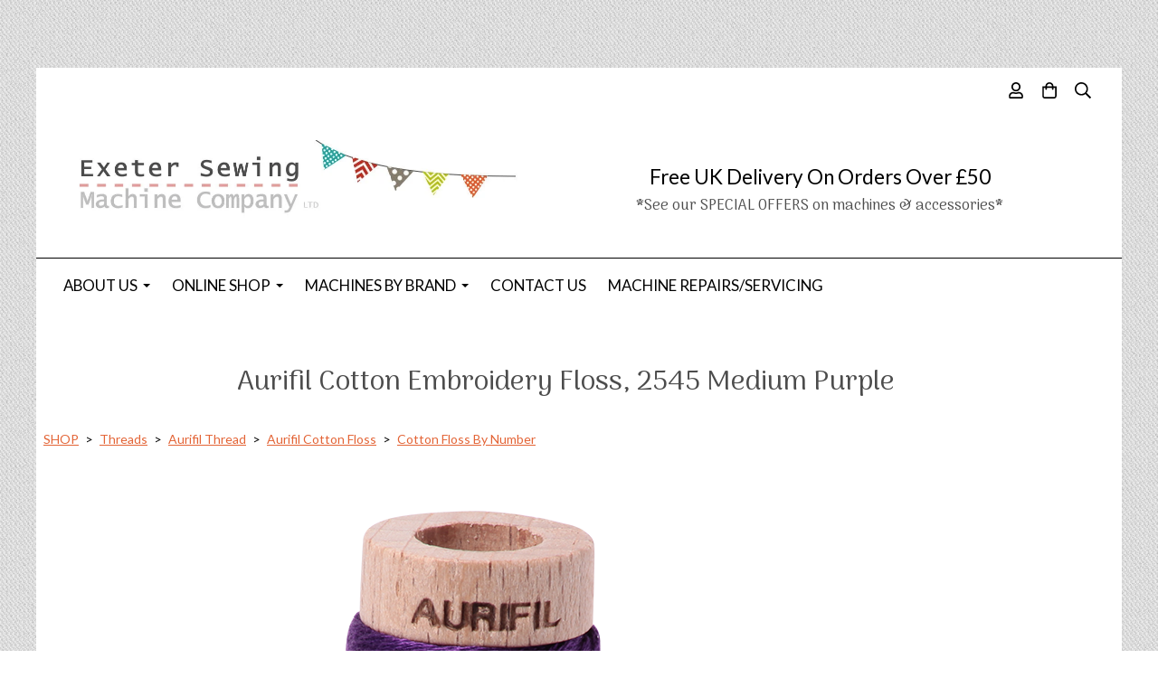

--- FILE ---
content_type: text/html; charset=utf-8
request_url: https://www.exetersewing.co.uk/ourshop/prod_6555490-Aurifil-Cotton-Embroidery-Floss-2545-Medium-Purple.html
body_size: 20238
content:

<!DOCTYPE html> <!--[if lt IE 7]> <html class="no-js ie lt-ie10 lt-ie9 lt-ie8 lt-ie7"> <![endif]--> <!--[if IE 7]> <html class="no-js ie ie7 lt-ie10 lt-ie9 lt-ie8"> <![endif]--> <!--[if IE 8]> <html class="no-js ie ie8 lt-ie10 lt-ie9"> <![endif]--> <!--[if IE 9]> <html class="no-js ie ie9 lt-ie10"> <![endif]--> <!--[if gt IE 9]> <html class="no-js ie not-ie-legacy"> <![endif]--> <!--[if !IE]><!--> <html class="wdk-theme no-js font-size--med"> <!--<![endif]--> <head> <meta http-equiv="X-UA-Compatible" content="IE=edge,chrome=1" /> <meta name="viewport" content="width=device-width, initial-scale=1.0" /> <meta name="format-detection" content="telephone=no" /> <link rel="stylesheet" href="https://assetsbeta.create-cdn.net/_assets/livesites/feature/content-builder/content-builder.min.css?3b417bd0dd9b52d458a920b3f4c48892"> <title>Aurifil Cotton Embroidery Floss, 2545 Medium Purple</title> <meta name="keywords" content=""/> <meta name="description" content="6-strand floss, 16 metres"/> <meta name="MSSmartTagsPreventParsing" content="TRUE"/> <link rel="shortcut icon" href="https://sites.create-cdn.net/sitefiles/25/2/8/252837/favicon.ico?d41d8cd98f00b204e9800998ecf8427e" /> <script src="https://assetsbeta.create-cdn.net/_assets/livesites/component/common/jquery-3.7.1.min.js?2c872dbe60f4ba70fb85356113d8b35e" type="text/javascript"></script><script src="https://assetsbeta.create-cdn.net/_assets/livesites/component/common/jquery-migrate-3.5.2.min.js?88d82ba2bc432aa8ea45a71fb47ebccf" type="text/javascript"></script><script src="/include/js/loader.js?cc4d9fabe4404be1d551075bb38c778c"></script><!-- Global site tag (gtag.js) - Google Analytics --><script type="text/javascript" src="https://www.googletagmanager.com/gtag/js?id=G-JNE452KQ6T" async></script><script type="text/javascript" >    var siteid = 252837;
    window.dataLayer = window.dataLayer || [];
    function gtag(){dataLayer.push(arguments);}
    gtag('js', new Date());
    gtag('config', 'G-JNE452KQ6T', {
      'siteid': siteid
    });

    gtag('config', 'G-G1FS63P8VP');    
    $(function(){
      if (window.events) {
        var shopCurrency = 'GBP';
        window.events.on('addToBasket', function (data, source) {
          if(gtag) {
            let item_list_id = 'product_page';
            let item_list_name = 'Product Page';

            if(source === 'category_page') {
              item_list_id = 'category_page';
              item_list_name = 'Category Page';
            }

            gtag("event", "add_to_cart", {
              currency: shopCurrency,
              value: data.price * data.quantity,
              items: [
                {
                item_id: data.ID,
                item_name: data.title,
                item_list_id: item_list_id,
                item_list_name: item_list_name,
                price: data.price,
                quantity: data.quantity,
                }
              ]
            });
          }
        });

        window.events.on('removeFromBasket', function (data) {
          if(gtag) {
            gtag("event", "remove_from_cart", {
              currency: shopCurrency,
              value: data.price * data.quantity,
              items: [
                {
                item_id: data.ID,
                item_name: data.title,
                item_list_id: 'basket',
                item_list_name: 'Basket',
                price: data.price,
                quantity: data.quantity,
                }
              ]
            });
          }
        })

        window.events.on('checkoutStart', function (data) {
          if(gtag) {
            let basketItems = data.basket.map(function(product) {
              return {
                item_id: product.ID,
                item_name: product.title,
                price: product.price,
                quantity: product.quantity
              }
            });

            gtag("event", "begin_checkout", {
              value: data.amount,
              currency: data.currency,
              items: basketItems
            });
          }

        });

        window.events.on('checkoutComplete', function (data) {
          if(gtag) {
            let basketItems = data.basket.map(function(product) {
              return {
                item_id: product.ID,
                item_name: product.title,
                price: product.price,
              }
            })

            gtag("event", "purchase", {
              currency: data.currency,
              transaction_id: data.transaction_id,
              value: data.amount,
              coupon: data.discount_code,
              shipping: data.postage_price,
              items: basketItems,
            })
          }
        });

        window.events.on('productView', function (data) {
          if(gtag) {
            gtag("event", "view_item", {
              currency: shopCurrency,
              value: 0,
              items: [
                {
                item_id: data.ID,
                item_name: data.title,
                item_list_id: "product_page",
                item_list_name: "Product Page",
                price: data.price
                }
              ]
            });
          }
        })

        window.events.on('checkoutStage', function (step) {
          if(gtag) {
            gtag("event", "checkout", {
              'step': step
            });
          }
        })

        window.events.on('formSubmitting', function(data){
          if(gtag) {
            gtag("event", "form_submit", data);
          }
        });
      }
    });
</script><link rel="stylesheet" type="text/css" href="https://fonts.googleapis.com/css?display=swap&family=Lato:300,400,600,700"><link rel="stylesheet" type="text/css" href="https://fonts.googleapis.com/css?display=swap&family=Arima+Madurai:300,400,600,700"><link rel="stylesheet" type="text/css" href="https://fonts.googleapis.com/css?display=swap&family=Arima+Madurai:300,400,600,700"><style>@font-face {font-family: "font awesome";font-style: normal;font-weight: normal;font-display: swap;src: url("https://create-cdn.net/_assets/fonts/template-fonts/icons/fontawesome/fontawesome.eot?20141125");src: url("https://create-cdn.net/_assets/fonts/template-fonts/icons/fontawesome/fontawesome.eot?iefix&20141125") format("embedded-opentype"), url("https://create-cdn.net/_assets/fonts/template-fonts/icons/fontawesome/fontawesome.woff?20141125") format("woff"), url("https://create-cdn.net/_assets/fonts/template-fonts/icons/fontawesome/fontawesome.ttf?20141125") format("truetype"), url("https://create-cdn.net/_assets/fonts/template-fonts/icons/fontawesome/fontawesome.svg#font-awesome?20141125") format("svg"),url("https://create-cdn.net/_assets/fonts/template-fonts/icons/fontawesome/fontawesome.ttf?20141125") format("truetype")}</style><script>window.createSite = {"pageid":"2472098","currency":{"code":"GBP","pre":"&pound;","aft":""},"product":{"ID":"6555490","title":"Aurifil Cotton Embroidery Floss, 2545 Medium Purple","shortdesc":"6-strand floss, 16 metres","price":"3.65","sku":"6555490","weight":"0.000","was_price":"0.00","id":"6555490"}};</script>
					  <meta property="og:type"							content="product" />
					  <meta property="og:url"							content="https://www.exetersewing.co.uk/ourshop/prod_6555490-Aurifil-Cotton-Embroidery-Floss-2545-Medium-Purple.html" />
					  <link rel="canonical"								href="https://www.exetersewing.co.uk/ourshop/prod_6555490-Aurifil-Cotton-Embroidery-Floss-2545-Medium-Purple.html" />
					  <meta property="og:title"							content="Aurifil Cotton Embroidery Floss, 2545 Medium Purple" />

					  <meta property="og:description"					content="&nbsp;" />
					  <meta property="og:site_name"						content="exetersewing.co.uk" />

					  <meta property="product:retailer_title"			content="Exeter Sewing Machine Company LTD" />
					  <meta property="product:product_link"				content="https://www.exetersewing.co.uk/ourshop/prod_6555490-Aurifil-Cotton-Embroidery-Floss-2545-Medium-Purple.html" />
					  <meta property="product:retailer_part_no"			content="6555490" />

					  <meta property="product:price:amount"				content="3.65" />
					  <meta property="product:price:currency"			content="GBP" />
					  <meta name="twitter:card" content="product" />

					  <meta property="twitter:data1"					content="3.65 GBP" />
					  <meta property="twitter:label1"					content="PRICE" />
						<meta property="twitter:data2"					content="6-strand floss, 16 metres" />
	 					<meta property="twitter:label2"					content="DESCRIPTION" /> <meta property="og:image"			content="https://sites.create-cdn.net/siteimages/25/2/8/252837/16/8/4/16848602/900x900.png?1541081751" /><meta property="product:weight:value"				content="0.000" />
								<meta property="product:weight:units"				content="kg" /> <meta property="product:availability"						content="instock" /><script type="application/ld+json">{"@context":"http:\/\/schema.org","@type":"Product","description":"6-strand floss, 16 metres","name":"Aurifil Cotton Embroidery Floss, 2545 Medium Purple","image":"https:\/\/sites.create-cdn.net\/siteimages\/25\/2\/8\/252837\/16\/8\/4\/16848602\/900x900.png?1541081751","offers":{"@type":"Offer","priceCurrency":"GBP","price":"3.65","availability":"http:\/\/schema.org\/InStock","shippingDetails":{"@type":"OfferShippingDetails","weight":{"@type":"QuantitativeValue","value":"0.000","unitCode":"KGM"}}},"weight":{"@type":"QuantitativeValue","value":"0.000","unitCode":"KGM"},"sku":"6555490"}</script><link rel="stylesheet" href="https://assetsbeta.create-cdn.net/_assets/livesites/component/modal/modal.min.css?0712ddff8bb7c2ec4838ba17b29103f7" /><link rel="stylesheet" href="https://assetsbeta.create-cdn.net/_assets/livesites/component/session/session.min.css?d14ed9b57555828f24e1c7c78a5bfc7b" /><script type="text/javascript" src="https://assetsbeta.create-cdn.net/_assets/livesites/component/modal/modal.min.js?66520fc5d9421d9b4022a8910d693cbe" async></script><script src="https://assetsbeta.create-cdn.net/_assets/livesites/component/session/session.min.js?e9b6512c3cd27c880a4cc1ed03166ee2" defer></script><script src="https://assetsbeta.create-cdn.net/_assets/livesites/component/page-events/page-events.min.js?64345003a6529e9ec6053cb77419e3db"></script><meta property="og:title" content="Exeter Sewing Machine Company Ltd"/> <meta property="og:image" content="https://sites.create-cdn.net/siteimages/25/2/8/252837/20/2/6/20267221/1000x1000.jpg?1668787478" /> <meta property="og:description" content="An independent shop in Exeter, Devon selling a wide range of sewing, embroidery & overlocker machines, fabric (inc Kaffe Fassett & William Morris) , thread, haberdashery, craft kits & much more, in-store & online. We offer expert advice in machines, sewing & quilting"/> <meta name="google-site-verification" content="X913AkJtW8gTUYBPZx-GJra_VRZXE37d9qB7FlpOkfo" /><script src="https://assetsbeta.create-cdn.net/_assets/livesites/component/basket/basket.min.js?e1679b6159bb71c40ac7e4cf026ab9d4" async type="text/javascript"></script><link rel='stylesheet' href='/theme.min.css?cc4d9fabe4404be1d551075bb38c778c' type='text/css' /><link rel="stylesheet" type="text/css" href="/palette.css?cc4d9fabe4404be1d551075bb38c778c" media="screen"><!--Theme JS--><script type="text/javascript">function detect_ie(){var e=window.navigator.userAgent,t=e.indexOf("MSIE ");if(t>0){parseInt(e.substring(t+5,e.indexOf(".",t)),10);document.querySelector("html").className+=" ie"}else{if(e.indexOf("Trident/")>0){var n=e.indexOf("rv:");parseInt(e.substring(n+3,e.indexOf(".",n)),10);document.querySelector("html").className+=" ie"}else{var d=e.indexOf("Edge/");if(!(d>0))return document.querySelector("html").className+=" not-ie",!1;parseInt(e.substring(d+5,e.indexOf(".",d)),10);document.querySelector("html").className+=" edge"}}}function hasFlexGapSupport(){const e=document.createElement("div");e.style.display="flex",e.style.flexDirection="column",e.style.rowGap="1px",e.appendChild(document.createElement("div")),e.appendChild(document.createElement("div")),document.body.appendChild(e);const t=1===e.scrollHeight;return e.parentNode.removeChild(e),t}document.addEventListener("DOMContentLoaded",(function(){detect_ie();/iPad|iPhone|iPod/.test(navigator.userAgent)&&!window.MSStream&&!hasFlexGapSupport()&&document.documentElement.classList.add("flex-gap-not-supported")}));</script><script type="application/ld+json">
				{
				  "@context": "http://schema.org",
				  "@type": "WebSite",
				  "url": "https://www.exetersewing.co.uk/",
				  "potentialAction": {
				    "@type": "SearchAction",
				    "target": "https://www.exetersewing.co.uk/shop/search.php?q={search_term_string}",
				    "query-input": "required name=search_term_string"
				  }
				}</script><script>!function(e,t,n){function r(e,t){return typeof e===t}function s(){var e,t,n,s,i,o,a;for(var l in w)if(w.hasOwnProperty(l)){if(e=[],t=w[l],t.name&&(e.push(t.name.toLowerCase()),t.options&&t.options.aliases&&t.options.aliases.length))for(n=0;n<t.options.aliases.length;n++)e.push(t.options.aliases[n].toLowerCase());for(s=r(t.fn,"function")?t.fn():t.fn,i=0;i<e.length;i++)o=e[i],a=o.split("."),1===a.length?S[a[0]]=s:(!S[a[0]]||S[a[0]]instanceof Boolean||(S[a[0]]=new Boolean(S[a[0]])),S[a[0]][a[1]]=s),y.push((s?"":"no-")+a.join("-"))}}function i(e){var t=b.className,n=S._config.classPrefix||"";if(x&&(t=t.baseVal),S._config.enableJSClass){var r=new RegExp("(^|\\s)"+n+"no-js(\\s|$)");t=t.replace(r,"$1"+n+"js$2")}S._config.enableClasses&&(t+=" "+n+e.join(" "+n),x?b.className.baseVal=t:b.className=t)}function o(){return"function"!=typeof t.createElement?t.createElement(arguments[0]):x?t.createElementNS.call(t,"http://www.w3.org/2000/svg",arguments[0]):t.createElement.apply(t,arguments)}function a(e){return e.replace(/([a-z])-([a-z])/g,function(e,t,n){return t+n.toUpperCase()}).replace(/^-/,"")}function l(){var e=t.body;return e||(e=o(x?"svg":"body"),e.fake=!0),e}function f(e,n,r,s){var i,a,f,u,c="modernizr",d=o("div"),p=l();if(parseInt(r,10))for(;r--;)f=o("div"),f.id=s?s[r]:c+(r+1),d.appendChild(f);return i=o("style"),i.type="text/css",i.id="s"+c,(p.fake?p:d).appendChild(i),p.appendChild(d),i.styleSheet?i.styleSheet.cssText=e:i.appendChild(t.createTextNode(e)),d.id=c,p.fake&&(p.style.background="",p.style.overflow="hidden",u=b.style.overflow,b.style.overflow="hidden",b.appendChild(p)),a=n(d,e),p.fake?(p.parentNode.removeChild(p),b.style.overflow=u,b.offsetHeight):d.parentNode.removeChild(d),!!a}function u(e,t){return!!~(""+e).indexOf(t)}function c(e,t){return function(){return e.apply(t,arguments)}}function d(e,t,n){var s;for(var i in e)if(e[i]in t)return n===!1?e[i]:(s=t[e[i]],r(s,"function")?c(s,n||t):s);return!1}function p(e){return e.replace(/([A-Z])/g,function(e,t){return"-"+t.toLowerCase()}).replace(/^ms-/,"-ms-")}function v(t,n,r){var s;if("getComputedStyle"in e){s=getComputedStyle.call(e,t,n);var i=e.console;if(null!==s)r&&(s=s.getPropertyValue(r));else if(i){var o=i.error?"error":"log";i[o].call(i,"getComputedStyle returning null, its possible modernizr test results are inaccurate")}}else s=!n&&t.currentStyle&&t.currentStyle[r];return s}function m(t,r){var s=t.length;if("CSS"in e&&"supports"in e.CSS){for(;s--;)if(e.CSS.supports(p(t[s]),r))return!0;return!1}if("CSSSupportsRule"in e){for(var i=[];s--;)i.push("("+p(t[s])+":"+r+")");return i=i.join(" or "),f("@supports ("+i+") { #modernizr { position: absolute; } }",function(e){return"absolute"==v(e,null,"position")})}return n}function g(e,t,s,i){function l(){c&&(delete P.style,delete P.modElem)}if(i=!r(i,"undefined")&&i,!r(s,"undefined")){var f=m(e,s);if(!r(f,"undefined"))return f}for(var c,d,p,v,g,h=["modernizr","tspan","samp"];!P.style&&h.length;)c=!0,P.modElem=o(h.shift()),P.style=P.modElem.style;for(p=e.length,d=0;d<p;d++)if(v=e[d],g=P.style[v],u(v,"-")&&(v=a(v)),P.style[v]!==n){if(i||r(s,"undefined"))return l(),"pfx"!=t||v;try{P.style[v]=s}catch(y){}if(P.style[v]!=g)return l(),"pfx"!=t||v}return l(),!1}function h(e,t,n,s,i){var o=e.charAt(0).toUpperCase()+e.slice(1),a=(e+" "+z.join(o+" ")+o).split(" ");return r(t,"string")||r(t,"undefined")?g(a,t,s,i):(a=(e+" "+j.join(o+" ")+o).split(" "),d(a,t,n))}var y=[],w=[],C={_version:"3.4.0",_config:{classPrefix:"",enableClasses:!0,enableJSClass:!0,usePrefixes:!0},_q:[],on:function(e,t){var n=this;setTimeout(function(){t(n[e])},0)},addTest:function(e,t,n){w.push({name:e,fn:t,options:n})},addAsyncTest:function(e){w.push({name:null,fn:e})}},S=function(){};S.prototype=C,S=new S,S.addTest("eventlistener","addEventListener"in e),S.addTest("svg",!!t.createElementNS&&!!t.createElementNS("http://www.w3.org/2000/svg","svg").createSVGRect);var b=t.documentElement;S.addTest("classlist","classList"in b);var x="svg"===b.nodeName.toLowerCase();S.addTest("srcset","srcset"in o("img")),S.addTest("inlinesvg",function(){var e=o("div");return e.innerHTML="<svg/>","http://www.w3.org/2000/svg"==("undefined"!=typeof SVGRect&&e.firstChild&&e.firstChild.namespaceURI)});var T=function(){function e(e,t){var s;return!!e&&(t&&"string"!=typeof t||(t=o(t||"div")),e="on"+e,s=e in t,!s&&r&&(t.setAttribute||(t=o("div")),t.setAttribute(e,""),s="function"==typeof t[e],t[e]!==n&&(t[e]=n),t.removeAttribute(e)),s)}var r=!("onblur"in t.documentElement);return e}();C.hasEvent=T;var E=C.testStyles=f,_=function(){var e=navigator.userAgent,t=e.match(/w(eb)?osbrowser/gi),n=e.match(/windows phone/gi)&&e.match(/iemobile\/([0-9])+/gi)&&parseFloat(RegExp.$1)>=9;return t||n}();_?S.addTest("fontface",!1):E('@font-face {font-family:"font";src:url("https://")}',function(e,n){var r=t.getElementById("smodernizr"),s=r.sheet||r.styleSheet,i=s?s.cssRules&&s.cssRules[0]?s.cssRules[0].cssText:s.cssText||"":"",o=/src/i.test(i)&&0===i.indexOf(n.split(" ")[0]);S.addTest("fontface",o)}),S.addTest("details",function(){var e,t=o("details");return"open"in t&&(E("#modernizr details{display:block}",function(n){n.appendChild(t),t.innerHTML="<summary>a</summary>b",e=t.offsetHeight,t.open=!0,e=e!=t.offsetHeight}),e)});var R="Moz O ms Webkit",z=C._config.usePrefixes?R.split(" "):[];C._cssomPrefixes=z;var L=function(t){var r,s=prefixes.length,i=e.CSSRule;if("undefined"==typeof i)return n;if(!t)return!1;if(t=t.replace(/^@/,""),r=t.replace(/-/g,"_").toUpperCase()+"_RULE",r in i)return"@"+t;for(var o=0;o<s;o++){var a=prefixes[o],l=a.toUpperCase()+"_"+r;if(l in i)return"@-"+a.toLowerCase()+"-"+t}return!1};C.atRule=L;var j=C._config.usePrefixes?R.toLowerCase().split(" "):[];C._domPrefixes=j;var N={elem:o("modernizr")};S._q.push(function(){delete N.elem});var P={style:N.elem.style};S._q.unshift(function(){delete P.style}),C.testAllProps=h;var A=C.prefixed=function(e,t,n){return 0===e.indexOf("@")?L(e):(e.indexOf("-")!=-1&&(e=a(e)),t?h(e,t,n):h(e,"pfx"))};S.addTest("objectfit",!!A("objectFit"),{aliases:["object-fit"]}),s(),i(y),delete C.addTest,delete C.addAsyncTest;for(var k=0;k<S._q.length;k++)S._q[k]();e.Modernizr=S}(window,document);
function jsload(e,t){if(0===e.indexOf("/_assets/")&&(e=createCDNPath+e),jsload_files.indexOf(e)===-1){if("function"==typeof t){var s=document.createElement("script"),a=document.getElementsByTagName("script")[0];s.src=e,a.parentNode.insertBefore(s,a),t&&(s.onload=t)}else document.write(unescape('%3Cscript src="'+e+'"%3E%3C/script%3E'));jsload_files.push(e)}}var jsload_files=[];if("undefined"==typeof createCDNPath)var createCDNPath="https://create-cdn.net";

		 	if( ! Modernizr.classlist ){
				jsload('/_assets/shared/component/polyfill-classlist/polyfill-classlist.min.js');
		 	}
		

		 	if( ! Modernizr.eventlistener ){
				jsload('/_assets/shared/component/polyfill-eventlistener/polyfill-eventlistener.min.js');
		 	}</script> <style>
      body, .font--content { font-family: "lato"; }
				.font--heading { font-family: "arima madurai"; }
				.font--logo { font-family: "arima madurai"; }
				.i { font-family: "font awesome" ; }      /* A comment to stop the syntax highlighting from breaking */

      /* Add the template background options */

      html {<!--WDK: templateoption:templatebg-->
      }</style> <link rel="stylesheet" href="https://create-cdn.net/_assets/livesites/component/csswizardry-grids-responsive/csswizardry-grids-responsive.min.css?20150528"> <!--[if lt IE 9]> <script src="https://create-cdn.net/_assets/livesites/component/html5shiv/html5shiv.min.js"></script> <![endif]--> <script>
      var firstBlock, headerBlock, blockContent
      function incorporateHeader() {
        // First-run setup
        if (!headerBlock) {
          firstBlock = document.querySelector('.block--incorporate-header')
          // If there's a sub-block, use that.
          if (firstBlock.querySelector('.block')) {
            firstBlock = firstBlock.querySelector('.block')
          }

          blockContent = firstBlock.getElementsByClassName('block__content')[0]
          if (!blockContent) {
            blockContent = firstBlock
          }
          headerBlock = document.getElementById('site-navigation')
          // Split and find as running the regex directly on className did not work.
          var firstBlockPalette = firstBlock.className.split(' ').find(function (e) {
            return /^palette-[a-zA-Z0-9_-]+$/.test(e)
          })
          var headerBlocks = headerBlock.children
          for (var i = 0; i < headerBlocks.length; i++) {
            //Remove existing palette class
            headerBlocks[i].className.replace(/(s|^)palette-[a-zA-Z0-9_-]+($|s)/, ' ')
            if (firstBlockPalette) {
              headerBlocks[i].classList.add(firstBlockPalette)
            }
          }
          // The header now needs the incorporated class
          headerBlock.classList.add('header--incorporated')
          // Re-run on resize
          window.addEventListener('resize', incorporateHeader, true)
          // Run again when things have finished running
          window.setTimeout(incorporateHeader, 0)

          var headerImages = headerBlock.querySelectorAll('img')
          for (var i = 0; i < headerImages.length; i++) {
            var image = headerImages[i]
            image.addEventListener('load', incorporateHeader)
          }
        }
        var headerHeight = headerBlock.scrollHeight
        document.body.style.setProperty('--header-height', headerHeight + 'px')
      }</script> </head> <body class="wdk_columnCount_1 has-complementary--secondary has-banner--type-3 has-wallpaper page-type-shop has-shop has-basket heading--med button--round theme--button-round theme--corner-square theme--corner-radius-medium theme--card-solid theme--divider-solid theme--link-underline wdk-theme-body template-rwd template-structure-167"> <div id="site-wrapper" class="site-wrapper"> <header id="site-navigation" class="site-header is-content-builder"> <!----><section data-save-timestamp="1745683688204" id="block_16390702" data-cb-blocktype="StackedHeader" data-cb-version="3.114.0" data-menu-font="content" data-menu-text-style="default" data-menu-bar-style="border" data-header-bar-style="solid" data-plugin="create" class="block js-block--padded-content js-block--block_1 b-header block--header StackedHeader block--horizontal-content-left"><!----> <div data-name="header-bar" class="b-header__bar is-solid"><!----> <div class="b-container"><div class="b-row"><div class="b-col-12 b-flex--xs"><div class="b-header__item-wrapper has-items-inline--xs is-aligned-left is-nested tw-basis-full" style="display:none;"> <div class="b-header__item b-flex--shrink-0 b-line-height--0"><!----></div></div> <div class="b-header__item-wrapper has-items-inline--xs is-aligned-left is-nested tw-basis-full" style="display:none;"><div class="b-header__item b-flex--shrink-0 b-text-left--xs is-hidden-on-mobile"><!----></div></div> <div class="b-header__item-wrapper has-items-inline--xs is-aligned-right is-nested tw-basis-full"><div class="b-line-height b-header__item b-text-right--xs is-hidden-on-mobile"><!----></div> <div class="b-header__item b-flex--shrink-0 b-line-height--0"><ul data-name="account-shop-icons" data-element="EditableAccountShopIcons" class="b-account-shop-icons sm sm-shop b-line-height--0"><li id="site-account" data-name="accountlogin" data-sm-reverse="true" data-element="EditableAccountLogin" class="editable-element editable-element--account_login site-account sm-shop-toggle-wrapper"><a href="/account/" class="sm-shop-toggle"><span class="icon sm-shop-toggle__icon"><svg xmlns="http://www.w3.org/2000/svg" viewBox="0 0 448 512"><!-- Font Awesome Pro 5.15.4 by @fontawesome - https://fontawesome.com License - https://fontawesome.com/license (Commercial License) --><path d="M313.6 304c-28.7 0-42.5 16-89.6 16-47.1 0-60.8-16-89.6-16C60.2 304 0 364.2 0 438.4V464c0 26.5 21.5 48 48 48h352c26.5 0 48-21.5 48-48v-25.6c0-74.2-60.2-134.4-134.4-134.4zM400 464H48v-25.6c0-47.6 38.8-86.4 86.4-86.4 14.6 0 38.3 16 89.6 16 51.7 0 74.9-16 89.6-16 47.6 0 86.4 38.8 86.4 86.4V464zM224 288c79.5 0 144-64.5 144-144S303.5 0 224 0 80 64.5 80 144s64.5 144 144 144zm0-240c52.9 0 96 43.1 96 96s-43.1 96-96 96-96-43.1-96-96 43.1-96 96-96z"/></svg></span> <span class="sm-shop-toggle__text icon-text">account</span></a></li> <li data-name="shopbasket" data-sm-reverse="true" data-element="EditableShopBasket" class="editable-element editable-element--shop-basket shop-basket sm-shop-toggle-wrapper"><a class="sm-shop-toggle"><span class="icon sm-shop-toggle__icon"><svg xmlns="http://www.w3.org/2000/svg" viewBox="0 0 448 512"><!-- Font Awesome Pro 5.15.4 by @fontawesome - https://fontawesome.com License - https://fontawesome.com/license (Commercial License) --><path d="M352 128C352 57.42 294.579 0 224 0 153.42 0 96 57.42 96 128H0v304c0 44.183 35.817 80 80 80h288c44.183 0 80-35.817 80-80V128h-96zM224 48c44.112 0 80 35.888 80 80H144c0-44.112 35.888-80 80-80zm176 384c0 17.645-14.355 32-32 32H80c-17.645 0-32-14.355-32-32V176h48v40c0 13.255 10.745 24 24 24s24-10.745 24-24v-40h160v40c0 13.255 10.745 24 24 24s24-10.745 24-24v-40h48v256z"/></svg></span> <span class="sm-shop-toggle__text icon-text">basket</span></a> <ul class="mega-menu sm-basket-dropdown"><li><div class="b-basket-dropdown"><button class="b-basket-close hamburger hamburger--squeeze is-active js-basket-close b-line-height--xs"><span aria-hidden="true" class="hamburger-box"><span class="hamburger-inner"></span></span></button> <header class="b-basket-dropdown__header"><h2 class="heading heading--delta font--heading">
              Basket</h2> <span><span class="wdk_basket_total_items"></span> Items</span></header> <div class="card b-text-center--xs if-empty-basket b-padding-y-15--xs b-padding-x-15--xs"><!----> 
            Your basket is currently empty</div> <div class="b-basket-dropdown__items if-basket"><ol class="b-basket-dropdown__items-list"> <script type="template/basket-item"> <li class="b-basket-dropdown__item"><div class="b-basket-dropdown__item-image">                  {\!WDK:if:basket:item:imageSrc!}                  <a href="&lt;!--WDK:plugin:basket:item:url--&gt;"><img width="70" src="{!WDK:basket:item:imageSrc!}" loading="lazy"></a>                  {\!WDK:endif!}                </div> <div class="b-basket-dropdown__item-qty"><span>                    {!WDK:basket:item:quantity!}                  </span></div> <div class="b-basket-dropdown__item-details"><div class="b-flex--flexible"><div class="b-basket-dropdown__item-title">                      {!WDK:basket:item:name!}                    </div>                    {\!WDK:if:basket:item:options!}                    {!WDK:basket:item:options:start!}                    <div class="b-basket-dropdown__item-variation">                      {!WDK:basket:item:option:name!}:                      {!WDK:basket:item:option:value!}                    </div>                    {!WDK:basket:item:options:end!}                    {\!WDK:endif!}                  </div> <div class="b-basket-dropdown__item-price">                    {\!WDK:if:plugin:tax:current:exclusive!}                    {!WDK:basket:item:ex_vat_subTotal!}                    {\!WDK:else!}                    {!WDK:basket:item:subTotal!}                    {\!WDK:endif!}                  </div></div></li> </script> </ol></div> <footer class="b-basket-dropdown__footer if-basket"><div class="b-basket-dropdown__total"><div class="b-basket-dropdown__total-label">
                Sub Total</div> <div class="b-basket-dropdown__total-price"> <span class="wdk_basket_total"></span> </div></div> <div class="b-basket-dropdown__buttons"><a href="/ourshop/basket" class="button button--tertiary is-full">Basket</a> <a href="/ourshop/checkout" class="button button--primary is-full">Checkout</a></div></footer></div></li></ul></li> <li id="site-search" data-name="shopsearch" data-sm-reverse="true" data-element="EditableShopSearch" class="editable-element editable-element--shop-search shop-search sm-shop-toggle-wrapper"><a class="sm-shop-toggle"><span class="icon sm-shop-toggle__icon"><svg xmlns="http://www.w3.org/2000/svg" viewBox="0 0 512 512"><!-- Font Awesome Pro 5.15.4 by @fontawesome - https://fontawesome.com License - https://fontawesome.com/license (Commercial License) --><path d="M508.5 468.9L387.1 347.5c-2.3-2.3-5.3-3.5-8.5-3.5h-13.2c31.5-36.5 50.6-84 50.6-136C416 93.1 322.9 0 208 0S0 93.1 0 208s93.1 208 208 208c52 0 99.5-19.1 136-50.6v13.2c0 3.2 1.3 6.2 3.5 8.5l121.4 121.4c4.7 4.7 12.3 4.7 17 0l22.6-22.6c4.7-4.7 4.7-12.3 0-17zM208 368c-88.4 0-160-71.6-160-160S119.6 48 208 48s160 71.6 160 160-71.6 160-160 160z"/></svg></span> <span class="sm-shop-toggle__text icon-text">Search</span></a> <ul class="mega-menu"><li><div class="sm-shop-dropdown-item"><form method="get" action="/shop/search.php" name="sideSearchForm" class="form site-search"><input name="more__details" placeholder="If you are human, leave this field empty" style="position: absolute; left: -999999px;" autocomplete="no" tabindex="-1"><fieldset class="fieldset"><legend class="legend">
                Search the shop</legend> <input id="shop_search_header" name="q" type="search" placeholder="" class="text-input"> <button type="submit" class="button"><span class="icon sm-shop-toggle__icon"><svg xmlns="http://www.w3.org/2000/svg" viewBox="0 0 512 512"><!-- Font Awesome Pro 5.15.4 by @fontawesome - https://fontawesome.com License - https://fontawesome.com/license (Commercial License) --><path d="M508.5 468.9L387.1 347.5c-2.3-2.3-5.3-3.5-8.5-3.5h-13.2c31.5-36.5 50.6-84 50.6-136C416 93.1 322.9 0 208 0S0 93.1 0 208s93.1 208 208 208c52 0 99.5-19.1 136-50.6v13.2c0 3.2 1.3 6.2 3.5 8.5l121.4 121.4c4.7 4.7 12.3 4.7 17 0l22.6-22.6c4.7-4.7 4.7-12.3 0-17zM208 368c-88.4 0-160-71.6-160-160S119.6 48 208 48s160 71.6 160 160-71.6 160-160 160z"/></svg></span> <span class="icon-text">Search</span></button></fieldset><input type="hidden" name="CB_HASH" value="3e1364a075a00cfbf1d06d625e551b4b9d42e961"></form></div></li></ul></li></ul></div></div></div></div></div></div> <div class="block__content--pad-top-25 block__content--pad-bottom-25 block__content"> <div class="b-container-wrapper"><div class="b-container"><div class="b-row"><div class="b-col-12"><div class="b-text-center--xs b-header__item-wrapper has-items-inline--md is-aligned-center"><div itemscope="itemscope" itemtype="http://schema.org/Organization" class="b-header__item b-line-height--0 is-full-row-on-mobile is-logo"><a data-name="logo" itemprop="url" href="/" data-element="EditableCreateLogo" class="editable-element editable-element--logo logo-container"><!----> <figure data-name="logo-image" data-imagesize="44" data-element="EditableImage" itemprop="logo" class="editable-element editable-element--image b-img has-max-sizes" style="--image-size:44;--image-width-max:502px;--image-height-max:110px;"><div class="editable-element--image--original editable-element--image--cover"><img src="https://sites.create-cdn.net/siteimages/25/2/8/252837/18/7/9/18798038/1000x200.jpg?1603179020" data-id="18798038" alt="" sizes="(min-width: 1000px) 1000px, 100vw" class="logo logo--image cb-editable-img" style="object-position:50% 50%;font-family:'object-fit: cover; object-position: 50% 50%;';" loading="eager" data-pin-media="https://sites.create-cdn.net/siteimages/25/2/8/252837/18/7/9/18798038/1000x200.jpg?1603179020" srcset="https://sites.create-cdn.net/siteimages/25/2/8/252837/18/7/9/18798038/1000x200.jpg?1603179020 1000w, https://sites.create-cdn.net/siteimages/25/2/8/252837/18/7/9/18798038/500x100.jpg?1603179020 500w, https://sites.create-cdn.net/siteimages/25/2/8/252837/18/7/9/18798038/350x70.jpg?1603179020 350w, https://sites.create-cdn.net/siteimages/25/2/8/252837/18/7/9/18798038/200x40.jpg?1603179020 200w, https://sites.create-cdn.net/siteimages/25/2/8/252837/18/7/9/18798038/50x10.jpg?1603179020 50w" width="1000" height="200" data-final-tag="true"></div></figure></a></div> <div class="b-header__item b-flex--grow-1 b-text-right--md is-full-row-on-mobile"><div data-name="tagline-text" data-element="EditableText" class="editable-element editable-element--text text b-p-tag-reset--last" style="font-size:1.5rem;"><div><p>Free UK Delivery On Orders Over £50</p></div></div> <div data-name="tagline-heading" data-element="EditableHeading" class="editable-element editable-element--heading"><h4 class="heading font--heading b-margin-b-0--xs heading font--heading heading--epsilon has-style-undefined has-style-undefined"><a href="/special-offers" data-type="internal" target="_self" title="Link to offers" data-internal-resource-path="4864757" class="link"><span class="heading-utility">*See our SPECIAL OFFERS on machines & accessories*</span></a></h4></div></div></div></div></div></div></div> </div> <div class="b-header__menu-bar has-border"><!----> <div class="b-container-wrapper"><div class="b-container"><div class="b-row"><div id="site-menu" role="navigation" class="b-col-12"><div data-name="navigation" class="s-navigation text-center"><span class="b-display-contents--xs"><div data-name="nav" data-element="EditableNavigation" class="s-navigation__menu js-menu-nav-container editable-element editable-element--menu" style="font-size:1.125rem;"><button type="button" class="s-menu-icon hamburger hamburger--squeeze uneditable-element js-mobile-open"><span aria-hidden="true" class="hamburger-box"><span class="hamburger-inner icon"></span></span></button> <nav data-name="menu" class="js-menu-nav b-line-height--0 s-menu s-menu--reset-margin"><button type="button" class="s-menu-close hamburger hamburger--squeeze is-active js-mobile-inside-close b-padding-y-30--xs b-padding-x-30--xs b-line-height--xs"><span aria-hidden="true" class="hamburger-box"><span class="hamburger-inner icon"></span></span></button> <div class="s-menu-container js-menu-container"><span class="js-menu__container-block_1_sticky--false b-display-inline-block--md s-menu--loading"> <ul class="js-menu  "> <li class="js-menu__more-item-block_1_sticky--false "> <a target="_self" href="https://www.exetersewing.co.uk/aboutus.html">
                    ABOUT US                  </a> <ul class="js-menu  "> <li class="js-menu__more-item-block_1_sticky--false "> <a  href="/aboutus">
                    ABOUT EXETER SEWING MACHINE COMPANY Ltd                  </a> </li> <li class="js-menu__more-item-block_1_sticky--false "> <a  href="/meetourteam.html">
                    MEET OUR TEAM!                  </a> </li> </ul> </li> <li class="js-menu__more-item-block_1_sticky--false "> <a  href="/">
                    ONLINE SHOP                  </a> <ul class="js-menu  "> <li class="js-menu__more-item-block_1_sticky--false "> <a target="_self" href="https://www.exetersewing.co.uk/ourshop/cat_1165703-Machines-and-Accessories.html">
                    MACHINES & ACCESSORIES                  </a> </li> <li class="js-menu__more-item-block_1_sticky--false "> <a target="_self" href="https://www.exetersewing.co.uk/ourshop/cat_1000603-Fabric.html">
                    FABRIC                  </a> </li> <li class="js-menu__more-item-block_1_sticky--false "> <a target="_blank" href="https://www.exetersewing.co.uk/kaffe-fassett-page">
                    KAFFE FASSETT at EXETER SEWING                  </a> </li> <li class="js-menu__more-item-block_1_sticky--false "> <a target="_self" href="https://www.exetersewing.co.uk/ourshop/cat_1042104-Threads.html">
                    THREADS                  </a> </li> <li class="js-menu__more-item-block_1_sticky--false "> <a target="_self" href="https://www.exetersewing.co.uk/ourshop/cat_1706591-Patchwork-Quilting.html">
                    PATCHWORK & QUILTING                  </a> </li> <li class="js-menu__more-item-block_1_sticky--false "> <a target="_blank" href="https://www.exetersewing.co.uk/ourshop/cat_1767971-Coming-Soon.html">
                    COMING SOON!                  </a> </li> <li class="js-menu__more-item-block_1_sticky--false "> <a target="_self" href="https://www.exetersewing.co.uk/ourshop/cat_1696866-Sale-Items.html">
                    SALE                  </a> </li> <li class="js-menu__more-item-block_1_sticky--false "> <a target="_self" href="https://www.exetersewing.co.uk/ourshop/cat_1695496-Needles-Pins.html">
                    NEEDLES & PINS                  </a> </li> <li class="js-menu__more-item-block_1_sticky--false "> <a target="_self" href="https://www.exetersewing.co.uk/ourshop/cat_1706597-Haberdashery-Sewing-Supplies.html">
                    HABERDASHERY & SEWING                  </a> </li> <li class="js-menu__more-item-block_1_sticky--false "> <a target="_blank" href="https://www.exetersewing.co.uk/ourshop/cat_1706610-Needlecrafts.html">
                    NEEDLECRAFTS                  </a> </li> <li class="js-menu__more-item-block_1_sticky--false "> <a target="_self" href="https://www.exetersewing.co.uk/ourshop/cat_1706617-Knitting-Crochet.html">
                    KNITTING & CROCHET                  </a> </li> <li class="js-menu__more-item-block_1_sticky--false "> <a target="_self" href="https://www.exetersewing.co.uk/ourshop/cat_1706611-Crafts.html">
                    CRAFT TOOLS & MATERIALS                  </a> </li> <li class="js-menu__more-item-block_1_sticky--false "> <a target="_self" href="https://www.exetersewing.co.uk/ourshop/cat_1740248-Jewellery-Making-Beads.html">
                    JEWELLERY MAKING & BEADS                  </a> </li> <li class="js-menu__more-item-block_1_sticky--false "> <a target="_self" href="https://www.exetersewing.co.uk/ourshop/cat_516900-Horn-Furniture.html">
                    HORN FURNITURE                  </a> </li> <li class="js-menu__more-item-block_1_sticky--false "> <a target="_self" href="https://www.exetersewing.co.uk/ourshop/cat_1725860-Storage.html">
                    STORAGE                  </a> </li> <li class="js-menu__more-item-block_1_sticky--false "> <a target="_self" href="https://www.exetersewing.co.uk/ourshop/cat_1703885-Books.html">
                    BOOKS & MAGAZINES                  </a> </li> <li class="js-menu__more-item-block_1_sticky--false "> <a target="_self" href="https://www.exetersewing.co.uk/ourshop/cat_1706626-Sewing-Knitting-Gifts.html">
                    GIFTS & GIFT VOUCHERS                  </a> </li> <li class="js-menu__more-item-block_1_sticky--false "> <a target="_self" href="https://www.exetersewing.co.uk/christmas-shop-homepage">
                    CHRISTMAS SHOP                  </a> </li> </ul> </li> <li class="js-menu__more-item-block_1_sticky--false "> <a target="_self" href="https://www.exetersewing.co.uk/machine-and-accessory-brands-summary">
                    MACHINES BY BRAND                  </a> <ul class="js-menu  "> <li class="js-menu__more-item-block_1_sticky--false "> <a  href="/bernina-machines-and-accessories">
                    BERNINA machines and accessories                  </a> </li> <li class="js-menu__more-item-block_1_sticky--false "> <a  href="/brother-machines-and-accessories">
                    BROTHER machines and accessories                  </a> </li> <li class="js-menu__more-item-block_1_sticky--false "> <a  href="/janome-machines-and-accessories">
                    JANOME machines and accessories                  </a> </li> <li class="js-menu__more-item-block_1_sticky--false "> <a  href="/baby-lock-machines-and-accessories">
                    BABY LOCK machines and accessories                  </a> </li> <li class="js-menu__more-item-block_1_sticky--false "> <a target="_self" href="https://www.exetersewing.co.uk/ourshop/cat_1165703-Machines-and-Accessories.html">
                    All machines and accessories (inc. other brands)                  </a> </li> </ul> </li> <li class="js-menu__more-item-block_1_sticky--false "> <a  href="/contactus.html">
                    CONTACT US                  </a> </li> <li class="js-menu__more-item-block_1_sticky--false "> <a  href="/sewingmachine-repairs.html">
                    MACHINE REPAIRS/SERVICING                  </a> </li> <li class="js-menu__more-container-block_1_sticky--false b-display-none--xs"> <a>More</a> <ul></ul> </li> </ul> </span></div> </nav></div></span></div></div></div></div></div></div></section><span class="rendered-assets"><script src="https://assetsbeta.create-cdn.net/_assets/livesites/feature/content-builder/static/js/jquery.smartmenus-1.2.1.min.js?3.114.0"></script> <script src="https://assetsbeta.create-cdn.net/_assets/livesites/feature/content-builder/static/js/menu-resize.min.js?3.114.0"></script></span><span class="rendered-assets"><script>initMenuResize("js-menu__container-block_1_sticky--false", "js-menu__more-container-block_1_sticky--false")</script></span> </header> <main id="site-content" class="structure__item structure__item--page site-content"> <div class="structure__item__utility clearfix"> <div role="main" class="site-main"> <h1
              class="site-main__page-title wdk_content-pagetitle heading heading--alpha font--heading"
            > <span class="heading__utility">Aurifil Cotton Embroidery Floss, 2545 Medium Purple</span> </h1>
            <!--WDK Start Product-->

<link href="https://assetsbeta.create-cdn.net/_assets/livesites/feature/shop-product/shop-product.min.css?77d5d93d0204ac13dafcde969d6d764b" rel="stylesheet" type="text/css" />
<style>
  .container-mimic {
    width: 100%;
    max-width: 1170px;
    padding-inline: 30px;
    margin-inline: auto;
  }

  .container-mimic:has(.block) {
    max-width: none;
    padding-inline: 0;
  }

  .site-wrapper .site-main__page-title {
    margin-inline: auto;
  }

  .structure__item__utility {
    padding-inline: unset;
    max-width: unset;
    list-style: none;
  }

  @media (min-width: 992px) {
    .summary-col {
      max-width: 400px;
      flex-shrink: 0;
    }
  }
</style>


<script>
  function setFeatured(url, alt, index) {
    $('#featimg')[0].src = url;
    $('#featimg')[0].alt = alt;
    $('#featimg').data('index', index);
  }
</script>

<link rel="stylesheet"
  href="https://assetsbeta.create-cdn.net/_assets/livesites/component/magnific-popup/magnific-popup.min.css?20170328" media="screen">
<script src="https://assetsbeta.create-cdn.net/_assets/livesites/component/magnific-popup/magnific-popup.min.js"></script>
<script>
  $(function () {
    var lightbox_array = [];
    var images_array =   [{"sizes":{"50,50":"https:\/\/sites.create-cdn.net\/siteimages\/25\/2\/8\/252837\/16\/8\/4\/16848602\/50x50.png","200,200":"https:\/\/sites.create-cdn.net\/siteimages\/25\/2\/8\/252837\/16\/8\/4\/16848602\/200x200.png","350,350":"https:\/\/sites.create-cdn.net\/siteimages\/25\/2\/8\/252837\/16\/8\/4\/16848602\/350x350.png","500,500":"https:\/\/sites.create-cdn.net\/siteimages\/25\/2\/8\/252837\/16\/8\/4\/16848602\/500x500.png","900,900":"https:\/\/sites.create-cdn.net\/siteimages\/25\/2\/8\/252837\/16\/8\/4\/16848602\/900x900.png"},"title":"Aurifil Cotton Embroidery Floss, 2545 Medium Purple"}];
    //We have each individual image. The title we want to grab is at this stage.
    $(images_array).each(function (index) {
      var title = this['title'];
      var size_array = this['sizes']
      image_size:
      for (index in size_array) {
        var dims = index.split(',');
        if (dims[0] >= document.documentElement.clientWidth && dims[1] >= document.documentElement.clientHeight) {
          var src = size_array[index];
          break image_size;
        }
      };
      if (src === undefined) {
        var src = size_array[index];
      }
      lightbox_array.push({
        'src': src,
        'title': title
      });
    });

    $('#featimg').magnificPopup({
      items: lightbox_array,
      gallery: {
        enabled: true
      },
      type: 'image'
    });
    $('#featimg').click(function () {
      $(this).magnificPopup('goTo', $(this).data('index'));
    });

    // Add an active class to the first image thumbnail
    $('.product-item__gallery__image-thumb').first().addClass('product-item__gallery__image-thumb--active');

    // Move the active class to the selected image when clicked
    $('.product-item__gallery__image-thumb').click(function () {

      $('.product-item__gallery__image-thumb--active').removeClass('product-item__gallery__image-thumb--active');
      $(this).addClass('product-item__gallery__image-thumb--active')
    })
  });
</script>


<section
  class="section product product--image-narrow product--has-basket product--has-image">
  <div class="container-mimic">
    <p class="breadCrumb"><a href='./'>SHOP</a> &gt; <a href='cat_1042104-Threads.html'><!--010-->Threads</a> &gt; <a href='cat_991612-Aurifil-Thread.html'><!-- 001 -->Aurifil Thread</a> &gt; <a href='cat_1719029-Aurifil-Cotton-Floss.html'><!-- 035 -->Aurifil Cotton Floss</a> &gt; <a href='cat_1753793-Cotton-Floss-By-Number.html'><!-- 000 -->Cotton Floss By Number</a></p>

    
        <ul class="nav nav--banner shop-basket if-basket if-no-basket-in-header">
      <li><a href="/ourshop/basket">View Your Basket</a> | </li>
      <li><a href="/ourshop/checkout">Proceed To Checkout</a></li>
    </ul>
      </div>

  <article>
    <div class="b-container product">
      <div class="b-row">
                <div class="b-col-12 b-col-md-6 b-col-lg-8">
          <div class="product-item__gallery">
            <div class="product-item__gallery__image-main">
              <div class="product-item__gallery__image-wrapper">
                <img id="featimg"
                  src="https://sites.create-cdn.net/siteimages/25/2/8/252837/16/8/4/16848602/900x900.png?1541081751"
                  class="photo u-photo photo--lightbox square"
                  alt="Aurifil Cotton Embroidery Floss, 2545 Medium Purple" data-index="0" />
              </div>
            </div>
                      </div>
        </div>
        
        <div class="b-col-12  b-col-md-6 b-col-lg-4">
          <div class="grid">
            <div
              class="grid__item one-whole">
              <ul class="multi-list product-item__details">
                <li class="all-cols">
                  <h3 class="fn name p-name">Aurifil Cotton Embroidery Floss, 2545 Medium Purple</h3>
                </li>

                
                                <li class="all-cols"><span
                    class="description e-description">6-strand floss, 16 metres</span></li>
                                                <li class="all-cols">
                  <strong class="price p-price">
                                                                                &pound;3.65                                                          </strong>

                  
                </li>
                              </ul>
            </div><!--
                    -->
            <div
              class="grid__item one-whole">

              <div tabindex="-1" id="productBasket" class="product-item__add cf">
                <script type="text/javascript" src="/include/js/jquery.watermark.js"></script><script type="text/javascript">
        var curr_pre = "&pound;";
        var pa = 2472098;
        var pi = 6555490;
        var curr_aft = "";
        var data = Array(); var optstock = Array(); var pstck = Array(); var oosmessage = Array(); var prodbackor = Array();

    </script>
    <style type='text/css'>
        .productOptionsTable {
            margin-top: 5px;
        }

        .productOptionsTable select{
            width: 100%;
        }

        .optionLabel{
            text-align: right;
            font-size: 14px;
        }

        .optionSelect{
            text-align: left;
            white-space: nowrap;
        }
        /* Force the oproduct option character limit to wrap onto a new line */
        .optionSelect .chr {
          display: block;
          clear: both;
        }

            .optionSelect select{
                font-size: 14px;
            }

        .productBasketInner {
            text-align:right;
        }

        .outofstock {
            color:#;
        }

        option.disabled  {
           color: #888;
        }

        .customfield {
            width: 100%;
            background: #FFF; padding: 2px 0px 2px 0px;
            border: 1px solid #7f9db9;
        }

        .customfield.disabled  {
            background: #efefef; padding: 2px 0px 2px 0px;
            border: 1px solid #7f9db9;
        }

        .stock_level_message{
            text-align:right;

            margin:0px;
            margin-top:20px;
            //margin-bottom:10px;

            font-size: 11px;
            display: none;
        }

        .gateway-message {
          width: 100%;
          margin-top:20px;
          display: flex;
          flex-direction: column;
          gap: 12px;
        }

        .watermark {
            color: #aaa;
            font-weight: bold;
        }
    </style>

    <!--[if lte IE 7]>
    <script type='text/javascript'>
        function ativaOptionsDisabled(){
            var sels = document.getElementsByTagName('select');
            for(var i=0; i < sels.length; i++){
                sels[i].onchange= function(){

                    if(this.options[this.selectedIndex].disabled){
                        var initial_index = this.selectedIndex
                        var found = false
                        while (this.selectedIndex < this.options.length - 1) {
                            this.selectedIndex++
                            if (!this.options[this.selectedIndex].disabled) {
                                found = true
                                break
                            }
                        }

                    if (!found) {
                        this.selectedIndex = initial_index
                        while (this.selectedIndex > 0) {
                            this.selectedIndex--
                            if (!this.options[this.selectedIndex].disabled) {
                                found = true
                                break
                            }
                        }
                    }

                    if (!found)
                        this.selectedIndex = -1
                    }

                }
            }
        }
        window.attachEvent("onload", ativaOptionsDisabled);
    </script>
    <![endif]-->
    
    <script type="text/javascript">
         /* 2 */ data6555490={"options": {"count":0}}
        optstock[6555490] = 0;
        pstck[6555490] = -4;
        oosmessage[6555490] = "";
        prodbackor[6555490] = 0;
    </script>
    <!-- Product Basket Container -->
    <div class="productBasketInner">

        <!-- Product Form -->
                <form onSubmit="return addbasketgo(6555490,this)" action="/ourshop/basket" method="POST" id="addtobasket6555490" class="addtobasketform">

            <!-- Product Options Container -->
            <div class="productOptionsTableContainer">
                <table class="productOptions6555490 productOptionsTable table--responsive" border="0" cellspacing="0" cellpadding="2">
                        <tr>
                        <td width="100%"></td>
                        <td class="wdk_option-longest" width="180" style="display: block; height: 5px; width: 180px;  max-width: 180px; "><div class="wdk_option-longestdiv" style="height: 1px; max-height: 1px; overflow: hidden; width: 180px;"></div></td>
                    </tr>
                </table>
            </div>
            <!-- End Product Options Container -->


            <p style="margin-top:5px;">

                <!-- Quantity Box -->
                <span style="font-size: 14px; font-weight: bold;" class="stock_quantity_box">

                    <label for="qty6555490">Quantity</label>: <input type="text" name="qty" id="qty6555490" size="3" value="1" maxlength="5" onchange="updateQuantity(6555490)" onkeyup="updateQuantity(6555490);" />&nbsp;<span class="wdk_basket_qtytxt">at&nbsp;                                        &pound;<span class=prodpriceeach6555490 id=prodpriceeach6555490>3.65</span>        &nbsp;each</span>
                </span>
                <!-- End Quantity Box-->

                <input type="hidden" name="product" value="Aurifil Cotton Embroidery Floss, 2545 Medium Purple"/><input type="hidden" name="unit_price" value="3.65"/><input type="hidden" name="prodid" value="6555490"/><input type="hidden" name="pagefile" value="ourshop"/><input type="hidden" id="stockrecord6555490" name="stockrecord" /><input type="hidden" name="add" value="Add To Basket" /><button class="wdk_live-button"  type="submit" name="add6555490" id="addtobasketbutton6555490"><span><span>Add To Basket</span></span></button>            </p>

        </form>
        <!-- End Product Form -->

    </div>
    <!-- End Product Basket Container -->



    
    <!-- Start of the product page javascript stuff -->
	<style>
		.basketMessage {
			display: inline-block;
			color: #;
		}
	</style>
	<script type="text/javascript" src="https://assetsbeta.create-cdn.net/_assets/livesites/feature/shop-basketadd/shop-basketadd.min.js?870eb6d51944cd253549e067f619c104" async id="basketadd-JS-6555490"></script>
		<script>
		document.getElementById('basketadd-JS-6555490').addEventListener('load', function() {
			initBasket({
				stock_control_out_message: "Out Of Stock!",
				stockControlEnabled: 0,
				stock_control_display: 0,
				backorder_lowqty: function(stocklevel) {
				   return 'Insufficient stock. Please reduce your quantity or add to basket to back-order remaining items.';
				},
				lowqty:           function(stocklevel) {
				   return 'Insufficient stock. Please reduce your quantity.';
				}
			});
			DOMReload('6555490');
		});
	</script>
	<script>
      var form = document.getElementById('addtobasket6555490')
      form.addEventListener('submit', function (e) {
        var product
        if (typeof structuredClone === 'function') {
            product = structuredClone(window.createSite.product)
        } else {
            product = JSON.parse(JSON.stringify(window.createSite.product))
        }
        product.quantity = 1;
        var qtyInput = document.getElementById('qty6555490');
        if (qtyInput) {
          product.quantity = parseInt(qtyInput.value);
        }
        window.events.emit('addToBasket', product, 'product_page');
      })
	</script>
    <!-- End of the product page javascript stuff -->

    <!-- Stock Level Message Box -->

<div id='stocklevel6555490' class="stock_level_message">


</div>

<div id="wdk_product-basket-info-6555490" class="wdk_product-basket-info" style="display: none;">
            <div class="wdk_product-basket-summary"><span class="wdk_product-basket-qty">0</span> in your basket</div>
            <a href="/ourshop/basket" class="wdk_product-basket-viewbutton"><span><span>View Basket</span></span></a>
            <a href="/ourshop/checkout" class="wdk_live-button wdk_product-basket-checkoutbutton"><span><span>Checkout</span></span></a>
        </div>              </div>
              <div class="gateway-message container-mimic"><script type="text/javascript" src="https://www.paypal.com/sdk/js?client-id=AaunhDvczk54sbOmpXb24dfzfLpHM8Y4ReWjU_YEvEtvXRGiBo2pxhSv7_xVb7ctOL-dGmoSUnlbnDaY&merchant-id=8WWULSDH842V6&currency=GBP&integration-date=2021-09-09&components=messages" data-partner-attribution-id="CreateInternetLtd_Ecom_PPCP" data-page-type="product-details"></script><div
              id="paypal-message-product--6555490"
              data-pp-message
              data-pp-placement="product" data-pp-style-layout="text" data-pp-style-text-color="black" data-pp-amount="3.65">
            </div><script type="text/javascript" >window.events.on("updateProductPrice", (product) => {
                            document.getElementById('paypal-message-product--' + product.id)
                            .dataset.ppAmount = product.price
                        });</script></div>            </div>          </div>
        </div>
      </div>
    </div>

    <div class="product-item__footer">
      <div class="container-mimic hide-if-empty"><!--
        --></div>
            <div class="container-mimic hide-if-empty"><!--
        --></div>
    </div>

  </article>
</section>
<!--WDK End Product--><script>
      var alsoBoughtCount = 10;
      var productsVisibleDesktop = 5;
      var productsVisibleMobile = 2;
    </script>


<link rel="stylesheet" href="https://assetsbeta.create-cdn.net/_assets/livesites/feature/shop-category/shop-category.min.css?aad4d54458051ce6d910743e6efa0635" type="text/css" />
<link rel="stylesheet" href="https://assetsbeta.create-cdn.net/_assets/livesites/feature/shop-related-products/shop-related-products.min.css?4b8c9653a792aa957819d2c19a4647d8" type="text/css" />

<section class="section shop-category shop-category--20">
  <div class="b-container b-padding-t-25--xs shop-related-products">
    <div class="b-row">
      <main class="b-col-12">
        <h4 class="heading heading--simple b-margin-b-30--xs">
          Customers Also Bought
        </h4>

        <div class="shop-category__products owl-container">
          <div class="b-row owl-carousel owl-theme " id="owl-also-bought">
            <div class="b-col-6 b-col-md-6 b-col-lg-fifth b-flex--xs b-flex--column">
    <article class="shop-product shop-product--has-image  shop-product--has-basket card--no-pad
     is-grid-view border-color b-flex--grow b-flex--xs b-flex--column">
        <div class="shop-product__img-wrapper">
            
                                    <div class="shop-product__image ">
                <a href="/ourshop/prod_6555449-Aurifil-Cotton-Embroidery-Floss-2479-Medium-Orchid.html" rel="product" title="Aurifil Cotton Embroidery Floss, 2479 Medium Orchid" class="link-plain">
                                        <img alt="Aurifil Cotton Embroidery Floss, 2479 Medium Orchid" class="" sizes="(min-width: 992px) 200px, (min-width: 768px) 50vw, 50vw" src="https://sites.create-cdn.net/siteimages/25/2/8/252837/16/8/4/16848492/900x900.png?1541080757" loading="lazy" data-pin-media="https://sites.create-cdn.net/siteimages/25/2/8/252837/16/8/4/16848492/900x900.png?1541080757" srcset="https://sites.create-cdn.net/siteimages/25/2/8/252837/16/8/4/16848492/900x900.png?1541080757 900w, https://sites.create-cdn.net/siteimages/25/2/8/252837/16/8/4/16848492/500x500.png?1541080757 500w, https://sites.create-cdn.net/siteimages/25/2/8/252837/16/8/4/16848492/350x350.png?1541080757 350w, https://sites.create-cdn.net/siteimages/25/2/8/252837/16/8/4/16848492/200x200.png?1541080757 200w, https://sites.create-cdn.net/siteimages/25/2/8/252837/16/8/4/16848492/50x50.png?1541080757 50w" width="900" height="900" data-final-tag="true">                                                        </a>
                <div class="shop-product__image-overlay">
                    <a class="link-plain" href="/ourshop/basket">
                        <div id="wdk_product-basket-info-6555449" class="wdk_product-basket-info" style="display: none;">
            <div class="wdk_product-basket-summary"><span class="wdk_product-basket-qty">0</span> in your basket</div>
            <a href="/ourshop/basket" class="wdk_product-basket-viewbutton"><span><span>View Basket</span></span></a>
            <a href="/ourshop/checkout" class="wdk_live-button wdk_product-basket-checkoutbutton"><span><span>Checkout</span></span></a>
        </div>                    </a>
                </div>
            </div>
        </div>
        <div class="shop-product__details b-padding-t-20--xs">
            <div class="shop-product__details-title b-padding-b-5--xs">
                <a class="text-color link-plain" href="/ourshop/prod_6555449-Aurifil-Cotton-Embroidery-Floss-2479-Medium-Orchid.html" rel="product" title="Aurifil Cotton Embroidery Floss, 2479 Medium Orchid">Aurifil Cotton Embroidery Floss, 2479 Medium Orchid</a>
            </div>
            <div class="shop-product__details-price heading-color">
                                                                                                                    &pound;3.65                                                                        </div>
        </div>
                                                            </article>
</div>
 <div class="b-col-6 b-col-md-6 b-col-lg-fifth b-flex--xs b-flex--column">
    <article class="shop-product shop-product--has-image  shop-product--has-basket card--no-pad
     is-grid-view border-color b-flex--grow b-flex--xs b-flex--column">
        <div class="shop-product__img-wrapper">
            
                                    <div class="shop-product__image ">
                <a href="/ourshop/prod_6555472-Aurifil-Cotton-Embroidery-Floss-2540-Medium-Lavender.html" rel="product" title="Aurifil Cotton Embroidery Floss, 2540 Medium Lavender" class="link-plain">
                                        <img alt="Aurifil Cotton Embroidery Floss, 2540 Medium Lavender" class="" sizes="(min-width: 992px) 200px, (min-width: 768px) 50vw, 50vw" src="https://sites.create-cdn.net/siteimages/25/2/8/252837/16/8/4/16848533/900x900.png?1541081115" loading="lazy" data-pin-media="https://sites.create-cdn.net/siteimages/25/2/8/252837/16/8/4/16848533/900x900.png?1541081115" srcset="https://sites.create-cdn.net/siteimages/25/2/8/252837/16/8/4/16848533/900x900.png?1541081115 900w, https://sites.create-cdn.net/siteimages/25/2/8/252837/16/8/4/16848533/500x500.png?1541081115 500w, https://sites.create-cdn.net/siteimages/25/2/8/252837/16/8/4/16848533/350x350.png?1541081115 350w, https://sites.create-cdn.net/siteimages/25/2/8/252837/16/8/4/16848533/200x200.png?1541081115 200w, https://sites.create-cdn.net/siteimages/25/2/8/252837/16/8/4/16848533/50x50.png?1541081115 50w" width="900" height="900" data-final-tag="true">                                                        </a>
                <div class="shop-product__image-overlay">
                    <a class="link-plain" href="/ourshop/basket">
                        <div id="wdk_product-basket-info-6555472" class="wdk_product-basket-info" style="display: none;">
            <div class="wdk_product-basket-summary"><span class="wdk_product-basket-qty">0</span> in your basket</div>
            <a href="/ourshop/basket" class="wdk_product-basket-viewbutton"><span><span>View Basket</span></span></a>
            <a href="/ourshop/checkout" class="wdk_live-button wdk_product-basket-checkoutbutton"><span><span>Checkout</span></span></a>
        </div>                    </a>
                </div>
            </div>
        </div>
        <div class="shop-product__details b-padding-t-20--xs">
            <div class="shop-product__details-title b-padding-b-5--xs">
                <a class="text-color link-plain" href="/ourshop/prod_6555472-Aurifil-Cotton-Embroidery-Floss-2540-Medium-Lavender.html" rel="product" title="Aurifil Cotton Embroidery Floss, 2540 Medium Lavender">Aurifil Cotton Embroidery Floss, 2540 Medium Lavender</a>
            </div>
            <div class="shop-product__details-price heading-color">
                                                                                                                    &pound;3.65                                                                        </div>
        </div>
                                                            </article>
</div>
 <div class="b-col-6 b-col-md-6 b-col-lg-fifth b-flex--xs b-flex--column">
    <article class="shop-product shop-product--has-image  shop-product--has-basket card--no-pad
     is-grid-view border-color b-flex--grow b-flex--xs b-flex--column">
        <div class="shop-product__img-wrapper">
            
                                    <div class="shop-product__image ">
                <a href="/ourshop/prod_6555845-Aurifil-Cotton-Embroidery-Floss-6725-Moondust.html" rel="product" title="Aurifil Cotton Embroidery Floss, 6725 Moondust" class="link-plain">
                                        <img alt="Aurifil Cotton Embroidery Floss, 6725 Moondust" class="" sizes="(min-width: 992px) 200px, (min-width: 768px) 50vw, 50vw" src="https://sites.create-cdn.net/siteimages/25/2/8/252837/16/8/4/16849366/900x900.png?1541091470" loading="lazy" data-pin-media="https://sites.create-cdn.net/siteimages/25/2/8/252837/16/8/4/16849366/900x900.png?1541091470" srcset="https://sites.create-cdn.net/siteimages/25/2/8/252837/16/8/4/16849366/900x900.png?1541091470 900w, https://sites.create-cdn.net/siteimages/25/2/8/252837/16/8/4/16849366/500x500.png?1541091470 500w, https://sites.create-cdn.net/siteimages/25/2/8/252837/16/8/4/16849366/350x350.png?1541091470 350w, https://sites.create-cdn.net/siteimages/25/2/8/252837/16/8/4/16849366/200x200.png?1541091470 200w, https://sites.create-cdn.net/siteimages/25/2/8/252837/16/8/4/16849366/50x50.png?1541091470 50w" width="900" height="900" data-final-tag="true">                                                        </a>
                <div class="shop-product__image-overlay">
                    <a class="link-plain" href="/ourshop/basket">
                        <div id="wdk_product-basket-info-6555845" class="wdk_product-basket-info" style="display: none;">
            <div class="wdk_product-basket-summary"><span class="wdk_product-basket-qty">0</span> in your basket</div>
            <a href="/ourshop/basket" class="wdk_product-basket-viewbutton"><span><span>View Basket</span></span></a>
            <a href="/ourshop/checkout" class="wdk_live-button wdk_product-basket-checkoutbutton"><span><span>Checkout</span></span></a>
        </div>                    </a>
                </div>
            </div>
        </div>
        <div class="shop-product__details b-padding-t-20--xs">
            <div class="shop-product__details-title b-padding-b-5--xs">
                <a class="text-color link-plain" href="/ourshop/prod_6555845-Aurifil-Cotton-Embroidery-Floss-6725-Moondust.html" rel="product" title="Aurifil Cotton Embroidery Floss, 6725 Moondust">Aurifil Cotton Embroidery Floss, 6725 Moondust</a>
            </div>
            <div class="shop-product__details-price heading-color">
                                                                                                                    &pound;3.65                                                                        </div>
        </div>
                                                            </article>
</div>
 <div class="b-col-6 b-col-md-6 b-col-lg-fifth b-flex--xs b-flex--column">
    <article class="shop-product shop-product--has-image  shop-product--has-basket card--no-pad
     is-grid-view border-color b-flex--grow b-flex--xs b-flex--column">
        <div class="shop-product__img-wrapper">
            
                                    <div class="shop-product__image ">
                <a href="/ourshop/prod_6554151-Aurifil-Cotton-Embroidery-Floss-2120-Canary.html" rel="product" title="Aurifil Cotton Embroidery Floss, 2120 Canary" class="link-plain">
                                        <img alt="Aurifil Cotton Embroidery Floss, 2120 Canary" class="" sizes="(min-width: 992px) 200px, (min-width: 768px) 50vw, 50vw" src="https://sites.create-cdn.net/siteimages/25/2/8/252837/16/8/4/16846557/900x900.png?1541062395" loading="lazy" data-pin-media="https://sites.create-cdn.net/siteimages/25/2/8/252837/16/8/4/16846557/900x900.png?1541062395" srcset="https://sites.create-cdn.net/siteimages/25/2/8/252837/16/8/4/16846557/900x900.png?1541062395 900w, https://sites.create-cdn.net/siteimages/25/2/8/252837/16/8/4/16846557/500x500.png?1541062395 500w, https://sites.create-cdn.net/siteimages/25/2/8/252837/16/8/4/16846557/350x350.png?1541062395 350w, https://sites.create-cdn.net/siteimages/25/2/8/252837/16/8/4/16846557/200x200.png?1541062395 200w, https://sites.create-cdn.net/siteimages/25/2/8/252837/16/8/4/16846557/50x50.png?1541062395 50w" width="900" height="900" data-final-tag="true">                                                        </a>
                <div class="shop-product__image-overlay">
                    <a class="link-plain" href="/ourshop/basket">
                        <div id="wdk_product-basket-info-6554151" class="wdk_product-basket-info" style="display: none;">
            <div class="wdk_product-basket-summary"><span class="wdk_product-basket-qty">0</span> in your basket</div>
            <a href="/ourshop/basket" class="wdk_product-basket-viewbutton"><span><span>View Basket</span></span></a>
            <a href="/ourshop/checkout" class="wdk_live-button wdk_product-basket-checkoutbutton"><span><span>Checkout</span></span></a>
        </div>                    </a>
                </div>
            </div>
        </div>
        <div class="shop-product__details b-padding-t-20--xs">
            <div class="shop-product__details-title b-padding-b-5--xs">
                <a class="text-color link-plain" href="/ourshop/prod_6554151-Aurifil-Cotton-Embroidery-Floss-2120-Canary.html" rel="product" title="Aurifil Cotton Embroidery Floss, 2120 Canary">Aurifil Cotton Embroidery Floss, 2120 Canary</a>
            </div>
            <div class="shop-product__details-price heading-color">
                                                                                                                    &pound;3.65                                                                        </div>
        </div>
                                                            </article>
</div>
 <div class="b-col-6 b-col-md-6 b-col-lg-fifth b-flex--xs b-flex--column">
    <article class="shop-product shop-product--has-image  shop-product--has-basket card--no-pad
     is-grid-view border-color b-flex--grow b-flex--xs b-flex--column">
        <div class="shop-product__img-wrapper">
            
                                    <div class="shop-product__image ">
                <a href="/ourshop/prod_6554540-Aurifil-Cotton-Embroidery-Floss-2250-Red.html" rel="product" title="Aurifil Cotton Embroidery Floss, 2250 Red" class="link-plain">
                                        <img alt="Aurifil Cotton Embroidery Floss, 2250 Red" class="" sizes="(min-width: 992px) 200px, (min-width: 768px) 50vw, 50vw" src="https://sites.create-cdn.net/siteimages/25/2/8/252837/16/8/4/16847089/900x900.png?1541070264" loading="lazy" data-pin-media="https://sites.create-cdn.net/siteimages/25/2/8/252837/16/8/4/16847089/900x900.png?1541070264" srcset="https://sites.create-cdn.net/siteimages/25/2/8/252837/16/8/4/16847089/900x900.png?1541070264 900w, https://sites.create-cdn.net/siteimages/25/2/8/252837/16/8/4/16847089/500x500.png?1541070264 500w, https://sites.create-cdn.net/siteimages/25/2/8/252837/16/8/4/16847089/350x350.png?1541070264 350w, https://sites.create-cdn.net/siteimages/25/2/8/252837/16/8/4/16847089/200x200.png?1541070264 200w, https://sites.create-cdn.net/siteimages/25/2/8/252837/16/8/4/16847089/50x50.png?1541070264 50w" width="900" height="900" data-final-tag="true">                                                        </a>
                <div class="shop-product__image-overlay">
                    <a class="link-plain" href="/ourshop/basket">
                        <div id="wdk_product-basket-info-6554540" class="wdk_product-basket-info" style="display: none;">
            <div class="wdk_product-basket-summary"><span class="wdk_product-basket-qty">0</span> in your basket</div>
            <a href="/ourshop/basket" class="wdk_product-basket-viewbutton"><span><span>View Basket</span></span></a>
            <a href="/ourshop/checkout" class="wdk_live-button wdk_product-basket-checkoutbutton"><span><span>Checkout</span></span></a>
        </div>                    </a>
                </div>
            </div>
        </div>
        <div class="shop-product__details b-padding-t-20--xs">
            <div class="shop-product__details-title b-padding-b-5--xs">
                <a class="text-color link-plain" href="/ourshop/prod_6554540-Aurifil-Cotton-Embroidery-Floss-2250-Red.html" rel="product" title="Aurifil Cotton Embroidery Floss, 2250 Red">Aurifil Cotton Embroidery Floss, 2250 Red</a>
            </div>
            <div class="shop-product__details-price heading-color">
                                                                                                                    &pound;3.65                                                                        </div>
        </div>
                                                            </article>
</div>
 <div class="b-col-6 b-col-md-6 b-col-lg-fifth b-flex--xs b-flex--column">
    <article class="shop-product shop-product--has-image  shop-product--has-basket card--no-pad
     is-grid-view border-color b-flex--grow b-flex--xs b-flex--column">
        <div class="shop-product__img-wrapper">
            
                                    <div class="shop-product__image ">
                <a href="/ourshop/prod_6555510-Aurifil-Cotton-Embroidery-Floss-2588-Light-Magenta.html" rel="product" title="Aurifil Cotton Embroidery Floss, 2588 Light Magenta" class="link-plain">
                                        <img alt="Aurifil Cotton Embroidery Floss, 2588 Light Magenta" class="" sizes="(min-width: 992px) 200px, (min-width: 768px) 50vw, 50vw" src="https://sites.create-cdn.net/siteimages/25/2/8/252837/16/8/4/16848654/900x900.png?1541082217" loading="lazy" data-pin-media="https://sites.create-cdn.net/siteimages/25/2/8/252837/16/8/4/16848654/900x900.png?1541082217" srcset="https://sites.create-cdn.net/siteimages/25/2/8/252837/16/8/4/16848654/900x900.png?1541082217 900w, https://sites.create-cdn.net/siteimages/25/2/8/252837/16/8/4/16848654/500x500.png?1541082217 500w, https://sites.create-cdn.net/siteimages/25/2/8/252837/16/8/4/16848654/350x350.png?1541082217 350w, https://sites.create-cdn.net/siteimages/25/2/8/252837/16/8/4/16848654/200x200.png?1541082217 200w, https://sites.create-cdn.net/siteimages/25/2/8/252837/16/8/4/16848654/50x50.png?1541082217 50w" width="900" height="900" data-final-tag="true">                                                        </a>
                <div class="shop-product__image-overlay">
                    <a class="link-plain" href="/ourshop/basket">
                        <div id="wdk_product-basket-info-6555510" class="wdk_product-basket-info" style="display: none;">
            <div class="wdk_product-basket-summary"><span class="wdk_product-basket-qty">0</span> in your basket</div>
            <a href="/ourshop/basket" class="wdk_product-basket-viewbutton"><span><span>View Basket</span></span></a>
            <a href="/ourshop/checkout" class="wdk_live-button wdk_product-basket-checkoutbutton"><span><span>Checkout</span></span></a>
        </div>                    </a>
                </div>
            </div>
        </div>
        <div class="shop-product__details b-padding-t-20--xs">
            <div class="shop-product__details-title b-padding-b-5--xs">
                <a class="text-color link-plain" href="/ourshop/prod_6555510-Aurifil-Cotton-Embroidery-Floss-2588-Light-Magenta.html" rel="product" title="Aurifil Cotton Embroidery Floss, 2588 Light Magenta">Aurifil Cotton Embroidery Floss, 2588 Light Magenta</a>
            </div>
            <div class="shop-product__details-price heading-color">
                                                                                                                    &pound;3.65                                                                        </div>
        </div>
                                                            </article>
</div>
 <div class="b-col-6 b-col-md-6 b-col-lg-fifth b-flex--xs b-flex--column">
    <article class="shop-product shop-product--has-image  shop-product--has-basket card--no-pad
     is-grid-view border-color b-flex--grow b-flex--xs b-flex--column">
        <div class="shop-product__img-wrapper">
            
                                    <div class="shop-product__image ">
                <a href="/ourshop/prod_6555820-Aurifil-Cotton-Embroidery-Floss-5017-Shining-Green.html" rel="product" title="Aurifil Cotton Embroidery Floss, 5017 Shining Green" class="link-plain">
                                        <img alt="Aurifil Cotton Embroidery Floss, 5017 Shining Green" class="" sizes="(min-width: 992px) 200px, (min-width: 768px) 50vw, 50vw" src="https://sites.create-cdn.net/siteimages/25/2/8/252837/16/8/4/16849326/900x900.png?1541090712" loading="lazy" data-pin-media="https://sites.create-cdn.net/siteimages/25/2/8/252837/16/8/4/16849326/900x900.png?1541090712" srcset="https://sites.create-cdn.net/siteimages/25/2/8/252837/16/8/4/16849326/900x900.png?1541090712 900w, https://sites.create-cdn.net/siteimages/25/2/8/252837/16/8/4/16849326/500x500.png?1541090712 500w, https://sites.create-cdn.net/siteimages/25/2/8/252837/16/8/4/16849326/350x350.png?1541090712 350w, https://sites.create-cdn.net/siteimages/25/2/8/252837/16/8/4/16849326/200x200.png?1541090712 200w, https://sites.create-cdn.net/siteimages/25/2/8/252837/16/8/4/16849326/50x50.png?1541090712 50w" width="900" height="900" data-final-tag="true">                                                        </a>
                <div class="shop-product__image-overlay">
                    <a class="link-plain" href="/ourshop/basket">
                        <div id="wdk_product-basket-info-6555820" class="wdk_product-basket-info" style="display: none;">
            <div class="wdk_product-basket-summary"><span class="wdk_product-basket-qty">0</span> in your basket</div>
            <a href="/ourshop/basket" class="wdk_product-basket-viewbutton"><span><span>View Basket</span></span></a>
            <a href="/ourshop/checkout" class="wdk_live-button wdk_product-basket-checkoutbutton"><span><span>Checkout</span></span></a>
        </div>                    </a>
                </div>
            </div>
        </div>
        <div class="shop-product__details b-padding-t-20--xs">
            <div class="shop-product__details-title b-padding-b-5--xs">
                <a class="text-color link-plain" href="/ourshop/prod_6555820-Aurifil-Cotton-Embroidery-Floss-5017-Shining-Green.html" rel="product" title="Aurifil Cotton Embroidery Floss, 5017 Shining Green">Aurifil Cotton Embroidery Floss, 5017 Shining Green</a>
            </div>
            <div class="shop-product__details-price heading-color">
                                                                                                                    &pound;3.65                                                                        </div>
        </div>
                                                            </article>
</div>
 <div class="b-col-6 b-col-md-6 b-col-lg-fifth b-flex--xs b-flex--column">
    <article class="shop-product shop-product--has-image  shop-product--has-basket card--no-pad
     is-grid-view border-color b-flex--grow b-flex--xs b-flex--column">
        <div class="shop-product__img-wrapper">
            
                                    <div class="shop-product__image ">
                <a href="/ourshop/prod_7745530-Vlieseline-Thermolam-Compressed-Wadding-H272-Polyester-SewIn-White-35-wide.html" rel="product" title="Vlieseline Thermolam Compressed Wadding (H272) - Polyester - Sew-In - White - 35&quot; wide" class="link-plain">
                                        <img alt='Vlieseline Thermolam Compressed Wadding (H272) - Polyester - Sew-In - White - 35" wide' class="" sizes="(min-width: 992px) 200px, (min-width: 768px) 50vw, 50vw" src="https://sites.create-cdn.net/siteimages/25/2/8/252837/19/8/5/19855071/1000x1000.png?1646222006" loading="lazy" data-pin-media="https://sites.create-cdn.net/siteimages/25/2/8/252837/19/8/5/19855071/1200x1200.png?1646222006" srcset="https://sites.create-cdn.net/siteimages/25/2/8/252837/19/8/5/19855071/1200x1200.png?1646222006 1200w, https://sites.create-cdn.net/siteimages/25/2/8/252837/19/8/5/19855071/1000x1000.png?1646222006 1000w, https://sites.create-cdn.net/siteimages/25/2/8/252837/19/8/5/19855071/500x500.png?1646222006 500w, https://sites.create-cdn.net/siteimages/25/2/8/252837/19/8/5/19855071/350x350.png?1646222006 350w, https://sites.create-cdn.net/siteimages/25/2/8/252837/19/8/5/19855071/200x200.png?1646222006 200w, https://sites.create-cdn.net/siteimages/25/2/8/252837/19/8/5/19855071/50x50.png?1646222006 50w" width="1200" height="1200" data-final-tag="true">                                                        </a>
                <div class="shop-product__image-overlay">
                    <a class="link-plain" href="/ourshop/basket">
                        <div id="wdk_product-basket-info-7745530" class="wdk_product-basket-info" style="display: none;">
            <div class="wdk_product-basket-summary"><span class="wdk_product-basket-qty">0</span> in your basket</div>
            <a href="/ourshop/basket" class="wdk_product-basket-viewbutton"><span><span>View Basket</span></span></a>
            <a href="/ourshop/checkout" class="wdk_live-button wdk_product-basket-checkoutbutton"><span><span>Checkout</span></span></a>
        </div>                    </a>
                </div>
            </div>
        </div>
        <div class="shop-product__details b-padding-t-20--xs">
            <div class="shop-product__details-title b-padding-b-5--xs">
                <a class="text-color link-plain" href="/ourshop/prod_7745530-Vlieseline-Thermolam-Compressed-Wadding-H272-Polyester-SewIn-White-35-wide.html" rel="product" title="Vlieseline Thermolam Compressed Wadding (H272) - Polyester - Sew-In - White - 35&quot; wide">Vlieseline Thermolam Compressed Wadding (H272) - Polyester - Sew-In - White - 35" wide</a>
            </div>
            <div class="shop-product__details-price heading-color">
                                                                                                                    &pound;2.50                                                                        </div>
        </div>
                                                            </article>
</div>
 <div class="b-col-6 b-col-md-6 b-col-lg-fifth b-flex--xs b-flex--column">
    <article class="shop-product shop-product--has-image  shop-product--has-basket card--no-pad
     is-grid-view border-color b-flex--grow b-flex--xs b-flex--column">
        <div class="shop-product__img-wrapper">
            
                                    <div class="shop-product__image ">
                <a href="/ourshop/prod_6555698-Aurifil-Cotton-Embroidery-Floss-4020-Fuchsia.html" rel="product" title="Aurifil Cotton Embroidery Floss, 4020 Fuchsia" class="link-plain">
                                        <img alt="Aurifil Cotton Embroidery Floss, 4020 Fuchsia" class="" sizes="(min-width: 992px) 200px, (min-width: 768px) 50vw, 50vw" src="https://sites.create-cdn.net/siteimages/25/2/8/252837/16/8/4/16849016/900x900.png?1541086915" loading="lazy" data-pin-media="https://sites.create-cdn.net/siteimages/25/2/8/252837/16/8/4/16849016/900x900.png?1541086915" srcset="https://sites.create-cdn.net/siteimages/25/2/8/252837/16/8/4/16849016/900x900.png?1541086915 900w, https://sites.create-cdn.net/siteimages/25/2/8/252837/16/8/4/16849016/500x500.png?1541086915 500w, https://sites.create-cdn.net/siteimages/25/2/8/252837/16/8/4/16849016/350x350.png?1541086915 350w, https://sites.create-cdn.net/siteimages/25/2/8/252837/16/8/4/16849016/200x200.png?1541086915 200w, https://sites.create-cdn.net/siteimages/25/2/8/252837/16/8/4/16849016/50x50.png?1541086915 50w" width="900" height="900" data-final-tag="true">                                                        </a>
                <div class="shop-product__image-overlay">
                    <a class="link-plain" href="/ourshop/basket">
                        <div id="wdk_product-basket-info-6555698" class="wdk_product-basket-info" style="display: none;">
            <div class="wdk_product-basket-summary"><span class="wdk_product-basket-qty">0</span> in your basket</div>
            <a href="/ourshop/basket" class="wdk_product-basket-viewbutton"><span><span>View Basket</span></span></a>
            <a href="/ourshop/checkout" class="wdk_live-button wdk_product-basket-checkoutbutton"><span><span>Checkout</span></span></a>
        </div>                    </a>
                </div>
            </div>
        </div>
        <div class="shop-product__details b-padding-t-20--xs">
            <div class="shop-product__details-title b-padding-b-5--xs">
                <a class="text-color link-plain" href="/ourshop/prod_6555698-Aurifil-Cotton-Embroidery-Floss-4020-Fuchsia.html" rel="product" title="Aurifil Cotton Embroidery Floss, 4020 Fuchsia">Aurifil Cotton Embroidery Floss, 4020 Fuchsia</a>
            </div>
            <div class="shop-product__details-price heading-color">
                                                                                                                    &pound;3.65                                                                        </div>
        </div>
                                                            </article>
</div>
 <div class="b-col-6 b-col-md-6 b-col-lg-fifth b-flex--xs b-flex--column">
    <article class="shop-product shop-product--has-image  shop-product--has-basket card--no-pad
     is-grid-view border-color b-flex--grow b-flex--xs b-flex--column">
        <div class="shop-product__img-wrapper">
            
                                    <div class="shop-product__image ">
                <a href="/ourshop/prod_6543497-Aurifil-Cotton-Embroidery-Floss-1104-Neon-Orange.html" rel="product" title="Aurifil Cotton Embroidery Floss, 1104 Neon Orange" class="link-plain">
                                        <img alt="Aurifil Cotton Embroidery Floss, 1104 Neon Orange" class="" sizes="(min-width: 992px) 200px, (min-width: 768px) 50vw, 50vw" src="https://sites.create-cdn.net/siteimages/25/2/8/252837/16/8/1/16818995/600x600.png?1540052898" loading="lazy" data-pin-media="https://sites.create-cdn.net/siteimages/25/2/8/252837/16/8/1/16818995/600x600.png?1540052898" srcset="https://sites.create-cdn.net/siteimages/25/2/8/252837/16/8/1/16818995/600x600.png?1540052898 600w, https://sites.create-cdn.net/siteimages/25/2/8/252837/16/8/1/16818995/500x500.png?1540052898 500w, https://sites.create-cdn.net/siteimages/25/2/8/252837/16/8/1/16818995/350x350.png?1540052898 350w, https://sites.create-cdn.net/siteimages/25/2/8/252837/16/8/1/16818995/200x200.png?1540052898 200w, https://sites.create-cdn.net/siteimages/25/2/8/252837/16/8/1/16818995/50x50.png?1540052898 50w" width="600" height="600" data-final-tag="true">                                                        </a>
                <div class="shop-product__image-overlay">
                    <a class="link-plain" href="/ourshop/basket">
                        <div id="wdk_product-basket-info-6543497" class="wdk_product-basket-info" style="display: none;">
            <div class="wdk_product-basket-summary"><span class="wdk_product-basket-qty">0</span> in your basket</div>
            <a href="/ourshop/basket" class="wdk_product-basket-viewbutton"><span><span>View Basket</span></span></a>
            <a href="/ourshop/checkout" class="wdk_live-button wdk_product-basket-checkoutbutton"><span><span>Checkout</span></span></a>
        </div>                    </a>
                </div>
            </div>
        </div>
        <div class="shop-product__details b-padding-t-20--xs">
            <div class="shop-product__details-title b-padding-b-5--xs">
                <a class="text-color link-plain" href="/ourshop/prod_6543497-Aurifil-Cotton-Embroidery-Floss-1104-Neon-Orange.html" rel="product" title="Aurifil Cotton Embroidery Floss, 1104 Neon Orange">Aurifil Cotton Embroidery Floss, 1104 Neon Orange</a>
            </div>
            <div class="shop-product__details-price heading-color">
                                                                                                                    &pound;3.65                                                                        </div>
        </div>
                                                            </article>
</div>
           </div>
        </div>
      </main>
    </div>
  </div>
</section>
        <script>
          document.addEventListener("DOMContentLoaded", function () {
            window.events.emit('productView', window.createSite.product);
          });
        </script>
<script src="https://assetsbeta.create-cdn.net/_assets/livesites/component/ajaxbasket/ajaxbasket.min.js?f63d229a834463eb24a17f25d5f1b119"></script></div> </div> </main> <footer id="site-footer" class="site-footer is-content-builder"> <!----><section data-save-timestamp="1765457554969" id="block_897124" data-cb-blocktype="ItemCollectionFooter" data-cb-version="3.144.1" data-footer-bar-style="border" data-column-layout="3-col-full" data-cb-selector-id="ItemCollectionFooter_1" class="block js-block--padded-content @container js-block--block_1 b-footer block--footer block--item-collection ItemCollectionFooter block--horizontal-content-center block--item-carousel block--container-full"><!----> <div class="block__content--pad-top-25 block__content--pad-bottom-25 block__content"><div class="b-container-wrapper"><div class="b-container b-alignment"><div class="b-row"><div class="b-col-12 editable-element editable-element--footer-html"><div><script type="text/javascript" >if (typeof trackUnsplashImages === 'undefined') {
    function trackUnsplashImages () {
      let unsplashImages = document.querySelectorAll('.js-track-unsplash,.cb-track-unsplash')
      let unsplashIDs = []
      for (var img of unsplashImages) {
        unsplashIDs.push(img.getAttribute('data-external-id'))
      }

      if ( unsplashIDs.length ) {
        // Create an img tag to go to the tracking url
        let img = document.createElement('img')
        img.src = 'https://views.unsplash.com/v?app_id=92877&photo_id=' + unsplashIDs.join()
      }
    }

    document.addEventListener('DOMContentLoaded', function () {
      trackUnsplashImages();
    });
  }</script><p style="text-align: center;"><strong><a href="/bernina-machines-and-accessories"><img style="border: 0px; border-style: none; border-color: currentcolor;" title="Logo_Bernina" src="https://sites.create-cdn.net/siteimages/25/2/8/252837/20/8/3/20835100/200x104.jpg?1703178713" alt="Logo_Bernina" width="150" loading="lazy" data-pin-media="https://sites.create-cdn.net/siteimages/25/2/8/252837/20/8/3/20835100/350x182.jpg?1703178713" srcset="https://sites.create-cdn.net/siteimages/25/2/8/252837/20/8/3/20835100/200x104.jpg?1703178713, https://sites.create-cdn.net/siteimages/25/2/8/252837/20/8/3/20835100/350x182.jpg?1703178713 1.75x" data-final-tag="true"></a><a href="/brother-machines-and-accessories"><img style="border: 0px; border-style: none; border-color: currentcolor;" title="Logo_Brother" src="https://sites.create-cdn.net/siteimages/25/2/8/252837/20/8/3/20835111/200x97.jpg?1703179238" alt="Logo_Brother" width="150" loading="lazy" data-pin-media="https://sites.create-cdn.net/siteimages/25/2/8/252837/20/8/3/20835111/350x170.jpg?1703179238" srcset="https://sites.create-cdn.net/siteimages/25/2/8/252837/20/8/3/20835111/200x97.jpg?1703179238, https://sites.create-cdn.net/siteimages/25/2/8/252837/20/8/3/20835111/350x170.jpg?1703179238 1.75x" data-final-tag="true"></a>&nbsp;<a href="https://www.exetersewing.co.uk/janome-machines-and-accessories"><img style="border: 0px; border-style: none; border-color: currentcolor;" title="Logo_Janome" src="https://sites.create-cdn.net/siteimages/25/2/8/252837/20/8/3/20835117/200x99.jpg?1703179543" alt="Logo_Janome" width="150" loading="lazy" data-pin-media="https://sites.create-cdn.net/siteimages/25/2/8/252837/20/8/3/20835117/350x172.jpg?1703179543" srcset="https://sites.create-cdn.net/siteimages/25/2/8/252837/20/8/3/20835117/200x99.jpg?1703179543, https://sites.create-cdn.net/siteimages/25/2/8/252837/20/8/3/20835117/350x172.jpg?1703179543 1.75x" data-final-tag="true"></a>&nbsp;<a href="/baby-lock-machines-and-accessories"><img style="border: 0px; border-style: none; border-color: currentcolor;" title="Logo_BabyLock" src="https://sites.create-cdn.net/siteimages/25/2/8/252837/20/8/3/20835114/200x105.jpg?1703179457" alt="Logo_BabyLock" width="150" loading="lazy" data-pin-media="https://sites.create-cdn.net/siteimages/25/2/8/252837/20/8/3/20835114/350x184.jpg?1703179457" srcset="https://sites.create-cdn.net/siteimages/25/2/8/252837/20/8/3/20835114/200x105.jpg?1703179457, https://sites.create-cdn.net/siteimages/25/2/8/252837/20/8/3/20835114/350x184.jpg?1703179457 1.75x" data-final-tag="true"></a><a href="https://www.exetersewing.co.uk/ourshop/cat_516900-Horn-Furniture.html"><img style="border: 0px; border-style: none;" title="Logo_Horn" src="https://sites.create-cdn.net/siteimages/25/2/8/252837/20/8/3/20835108/200x101.jpg?1703179153" alt="Logo_Horn" width="150" loading="lazy" data-pin-media="https://sites.create-cdn.net/siteimages/25/2/8/252837/20/8/3/20835108/350x176.jpg?1703179153" srcset="https://sites.create-cdn.net/siteimages/25/2/8/252837/20/8/3/20835108/200x101.jpg?1703179153, https://sites.create-cdn.net/siteimages/25/2/8/252837/20/8/3/20835108/350x176.jpg?1703179153 1.75x" data-final-tag="true"></a> <br /></strong></p> <h2 style="text-align: center;"><strong><a href="http://eepurl.com/PO5Fb" target="_blank">Subscribe to our Newsletter</a> and be the first to hear about any exclusive new products, promotions and events!</strong></h2> <p style="text-align: center;"><a href="http://eepurl.com/PO5Fb" target="_blank"><img style="border: 0px; border-style: none; border-color: currentcolor;" title="Newsletter_button" src="https://sites.create-cdn.net/siteimages/25/2/8/252837/19/6/1/19610880/350x92.jpg?1633678270" alt="Newsletter_button" width="210" height="55" loading="lazy" data-pin-media="https://sites.create-cdn.net/siteimages/25/2/8/252837/19/6/1/19610880/500x132.jpg?1633678270" srcset="https://sites.create-cdn.net/siteimages/25/2/8/252837/19/6/1/19610880/350x92.jpg?1633678270, https://sites.create-cdn.net/siteimages/25/2/8/252837/19/6/1/19610880/500x132.jpg?1633678270 1.4285714285714x" data-final-tag="true"></a></p> <p style="text-align: center;">&nbsp; <span style="font-size: 10pt;"><span style="font-family: verdana;"><a title="Ukraine Support - Sunflower for Ukraine pattern" href="/ukraine-support-page"><span style="color: #005bbb;">See Jenna's </span><span style="color: #ffd500;"><strong>Sunflower for </strong></span><span style="color: #ffd500;"><strong>Ukraine </strong></span><span style="color: #005bbb;">(downloadable pattern)</span></a></span></span></p></div></div></div> <div data-key="element_2" data-name="itemCollection" data-carousel="off" class="unstyled-card b-item-collection"><div><div class="js-draggable js-row b-row b-alignment"><div class="block-edit--repeatable js-drag-handle b-col-md-6 b-col-lg-4  b-height-auto--xs b-flex--xs b-flex--column"><!----> <div class="block-edit--repeatable__item b-display-contents--xs clearfix"><div class="block-edit--repeatable__overlay"><!----></div> <div data-name="item" item-key="element_5" image-sizes="[object Object]"><div data-name="item-content" class="flex-grow text-center"><span class="b-display-contents--xs"><!----> <div data-name="footer-links" class="editable-element editable-element--list"><ul class="list-unstyled b-list b-margin-r-0--xs b-margin-l-0--xs"><li data-name="item" class="b-list__item b-position--relative"><a data-name="item-text" href="/aboutus" data-type="internal" target="_self" title="About Exeter Sewing" data-internal-resource-path="4771053" data-element="EditablePlainText" class="b-display-inline--xs link"><span class="editable-element editable-element--text">About Exeter Sewing Machine Company Ltd</span></a></li><li data-name="item" class="b-list__item b-position--relative"><a data-name="item-text" href="/meetourteam.html" data-type="internal" target="_self" title="Meet our team" data-internal-resource-path="4807807" data-element="EditablePlainText" class="b-display-inline--xs link"><span class="editable-element editable-element--text">Meet our team</span></a></li><li data-name="item" class="b-list__item b-position--relative"><a data-name="item-text" href="/contactus.html" data-type="internal" target="_self" title="Contact us" data-internal-resource-path="2472099" data-element="EditablePlainText" class="b-display-inline--xs link"><span class="editable-element editable-element--text">Contact us</span></a></li><li data-name="item" class="b-list__item b-position--relative"><a data-name="item-text" href="/sewing-classes" data-type="internal" target="_self" title="Link to ssewing classes informatrion" data-internal-resource-path="4771036" data-element="EditablePlainText" class="b-display-inline--xs link"><span class="editable-element editable-element--text">(Sewing Classes)</span></a></li></ul></div></span></div></div></div></div><div class="block-edit--repeatable js-drag-handle b-col-md-6 b-col-lg-4  b-height-auto--xs b-flex--xs b-flex--column"><!----> <div class="block-edit--repeatable__item b-display-contents--xs clearfix"><div class="block-edit--repeatable__overlay"><!----></div> <div data-name="item" item-key="element_6" image-sizes="[object Object]"><div data-name="item-content" class="flex-grow text-center"><span class="b-display-contents--xs"><!----> <div data-name="footer-links" class="editable-element editable-element--list"><ul class="list-unstyled b-list b-margin-r-0--xs b-margin-l-0--xs"><li data-name="item" class="b-list__item b-position--relative"><a data-name="item-text" href="/gift-voucher-policy" data-type="internal" target="_self" title="Gift voucher policy" data-internal-resource-path="4771073" data-element="EditablePlainText" class="b-display-inline--xs link"><span class="editable-element editable-element--text">Gift voucher policy</span></a></li><li data-name="item" class="b-list__item b-position--relative"><a data-name="item-text" href="/terms-conditions" data-type="internal" target="_self" title="Terms &amp; Conditions" data-internal-resource-path="4771009" data-element="EditablePlainText" class="b-display-inline--xs link"><span class="editable-element editable-element--text">Terms &amp; Conditions</span></a></li><li data-name="item" class="b-list__item b-position--relative"><a data-name="item-text" href="/online-purchases-delivery-returns" data-type="internal" target="_self" title="Online purchases, delivery &amp; returns information" data-internal-resource-path="4771072" data-element="EditablePlainText" class="b-display-inline--xs link"><span class="editable-element editable-element--text">Online purchases, delivery &amp; returns</span></a></li><li data-name="item" class="b-list__item b-position--relative"><a data-name="item-text" href="/purchasing-fabric-online" data-type="internal" target="_self" title="purchasing fabric online" data-internal-resource-path="4771071" data-element="EditablePlainText" class="b-display-inline--xs link"><span class="editable-element editable-element--text">Purchasing fabrics online</span></a></li><li data-name="item" class="b-list__item b-position--relative"><a data-name="item-text" href="/finance-options" data-type="internal" target="_self" title="Finance options / Finance FAQs" data-internal-resource-path="4767620" data-element="EditablePlainText" class="b-display-inline--xs link"><span class="editable-element editable-element--text">Finance Options (Inc. Finance FAQs)</span></a></li><li data-name="item" class="b-list__item b-position--relative"><a data-name="item-text" href="/sewingmachine-repairs.html" data-type="internal" target="_self" title="Link to machine servicing/repairs information" data-internal-resource-path="4768449" data-element="EditablePlainText" class="b-display-inline--xs link"><span class="editable-element editable-element--text">Machine Repairs &amp; Servicing</span></a></li></ul></div></span></div></div></div></div><div class="block-edit--repeatable js-drag-handle b-col-md-6 b-col-lg-4  b-height-auto--xs b-flex--xs b-flex--column"><!----> <div class="block-edit--repeatable__item b-display-contents--xs clearfix"><div class="block-edit--repeatable__overlay"><!----></div> <div data-name="item" is-last="true" item-key="element_7" image-sizes="[object Object]"><div data-name="item-content" class="flex-grow text-center"><span class="b-display-contents--xs"><!----> <div data-name="footer-links" class="editable-element editable-element--list"><ul class="list-unstyled b-list b-margin-r-0--xs b-margin-l-0--xs"><li data-name="item" class="b-list__item b-position--relative"><a data-name="item-text" href="/privacy-policy" data-type="internal" target="_self" title="Privacy policy" data-internal-resource-path="4771074" data-element="EditablePlainText" class="b-display-inline--xs link"><span class="editable-element editable-element--text">Privacy policy</span></a></li><li data-name="item" class="b-list__item b-position--relative"><a data-name="item-text" href="/weee-directive" data-type="internal" target="_self" title="WEEE Directive policy" data-internal-resource-path="4771075" data-element="EditablePlainText" class="b-display-inline--xs link"><span class="editable-element editable-element--text">WEEE Directive policy</span></a></li></ul></div></span></div></div></div></div></div></div></div> <div class="b-row"><div class="b-col-12" style="display:none;"><div class="b-footer__spacer has-divider"></div> <div data-name="newsletter-row" data-element="EditableNewsletterRow" class="b-row b-flex--center"><div class="b-col-md-6 b-col-lg-7 b-col-margin--xs b-col-margin-0--md b-text-center--xs b-text-left--md"><!----></div> <div class="b-col-md-6 b-col-lg-5"><!----></div></div></div></div></div></div></div> <div class="b-footer__bar has-border"><!----> <div class="b-container-wrapper"><div class="b-container b-alignment"><div class="b-row"><div data-name="bar-content" class="b-col text-center"><span class="b-display-contents--xs"><!----> <p class="b-margin-b-0--xs"><span data-name="copyright" data-element="CreateEditableCopyright" class="s-copyright">
  © Copyright 2026 exetersewing.co.uk. All Rights Reserved.
</span> <span><span class="powered-by-links"> <span>Designed with <a href="https://www.create.net/?source=footer" rel="nofollow" target="_blank">Create</a></span></span></span></p> <div data-name="payment-cards" data-element="EditablePaymentCards" class="s-payment-cards"><ul class="list-inline s-payment-cards__list b-margin-b-0--xs b-margin-t-10--xs"><li class="s-payment-cards__item"><img src="https://assetsbeta.create-cdn.net/_assets/livesites/component/card-logos/mastercard.svg" alt="mastercard" loading="lazy"></li><li class="s-payment-cards__item"><img src="https://assetsbeta.create-cdn.net/_assets/livesites/component/card-logos/maestro.svg" alt="maestro" loading="lazy"></li><li class="s-payment-cards__item"><img src="https://assetsbeta.create-cdn.net/_assets/livesites/component/card-logos/visa.svg" alt="visa" loading="lazy"></li><li class="s-payment-cards__item"><img src="https://assetsbeta.create-cdn.net/_assets/livesites/component/card-logos/visadebit.svg" alt="visadebit" loading="lazy"></li><li class="s-payment-cards__item"><img src="https://assetsbeta.create-cdn.net/_assets/livesites/component/card-logos/americanexpress.svg" alt="americanexpress" loading="lazy"></li></ul></div></span></div></div></div></div></div></section><!----><!----> </footer> </div> <div class="utility-js-triggers"> <span
        id="js-navigation-breakpoint-trigger"
        class="utility-navigation-breakpoint-trigger"
      ></span> </div> <script>
      if (document.querySelector('.site-header .js-sticky')) {
        document.body.classList.add('has-sticky-header')
      }</script>  <script defer src="https://static.cloudflareinsights.com/beacon.min.js/vcd15cbe7772f49c399c6a5babf22c1241717689176015" integrity="sha512-ZpsOmlRQV6y907TI0dKBHq9Md29nnaEIPlkf84rnaERnq6zvWvPUqr2ft8M1aS28oN72PdrCzSjY4U6VaAw1EQ==" data-cf-beacon='{"version":"2024.11.0","token":"84d60d82329e419aaae1662e9ac524a7","r":1,"server_timing":{"name":{"cfCacheStatus":true,"cfEdge":true,"cfExtPri":true,"cfL4":true,"cfOrigin":true,"cfSpeedBrain":true},"location_startswith":null}}' crossorigin="anonymous"></script>
</body></html>

--- FILE ---
content_type: text/css
request_url: https://assetsbeta.create-cdn.net/_assets/livesites/component/modal/modal.min.css?0712ddff8bb7c2ec4838ba17b29103f7
body_size: 62
content:
@-webkit-keyframes modalFadeIn{from{opacity:0}to{opacity:1}}@keyframes modalFadeIn{from{opacity:0}to{opacity:1}}@-webkit-keyframes modalFadeOut{from{opacity:1}to{opacity:0}}@keyframes modalFadeOut{from{opacity:1}to{opacity:0}}.modal{display:none}.modal[aria-hidden=false] .modal__container,.modal[aria-hidden=false] .modal__overlay{-webkit-animation:modalFadeIn .3s cubic-bezier(0,0,.2,1);animation:modalFadeIn .3s cubic-bezier(0,0,.2,1)}.modal[aria-hidden=true] .modal__container,.modal[aria-hidden=true] .modal__overlay{-webkit-animation:modalFadeOut .3s cubic-bezier(0,0,.2,1);animation:modalFadeOut .3s cubic-bezier(0,0,.2,1)}.modal .modal__overlay{position:fixed;top:0;left:0;right:0;bottom:0;background:rgba(0,0,0,.6);display:-webkit-box;display:-ms-flexbox;display:flex;-webkit-box-pack:center;-ms-flex-pack:center;justify-content:center;-webkit-box-align:center;-ms-flex-align:center;align-items:center;z-index:999}.modal .modal__container{padding:32px;max-width:512px;max-height:95vh;overflow-y:auto;-webkit-box-sizing:border-box;box-sizing:border-box;width:95vw}.modal .modal__container,.modal .modal__overlay{will-change:transform}.modal .modal__header{display:-webkit-box;display:-ms-flexbox;display:flex;-webkit-box-pack:justify;-ms-flex-pack:justify;justify-content:space-between;-webkit-box-align:center;-ms-flex-align:center;align-items:center}.modal .modal__title{margin-top:0;margin-bottom:0;font-size:1.25rem;line-height:1.25;-webkit-box-sizing:border-box;box-sizing:border-box}.modal .modal__close{background:0 0;border:0}.modal .modal__close::before{content:'\2715'}.modal .modal__content{margin-top:32px;margin-bottom:32px;line-height:1.7}.modal .modal__btn{font-size:.875rem;padding:.6rem .75rem;cursor:pointer;-webkit-appearance:button;text-transform:none;overflow:visible;line-height:1.15;margin:0}.modal.is-open,.modal.modal--open{display:block}.button--round .modal .modal__container{border-radius:5px}.modal__container{background-color:#fff;background-color:var(--colour-content_background,#fff)}.modal__close,.modal__title{color:#000;color:var(--colour-content_heading,#000)}.modal__content{color:#878787;color:var(--colour-content_text,#878787)}